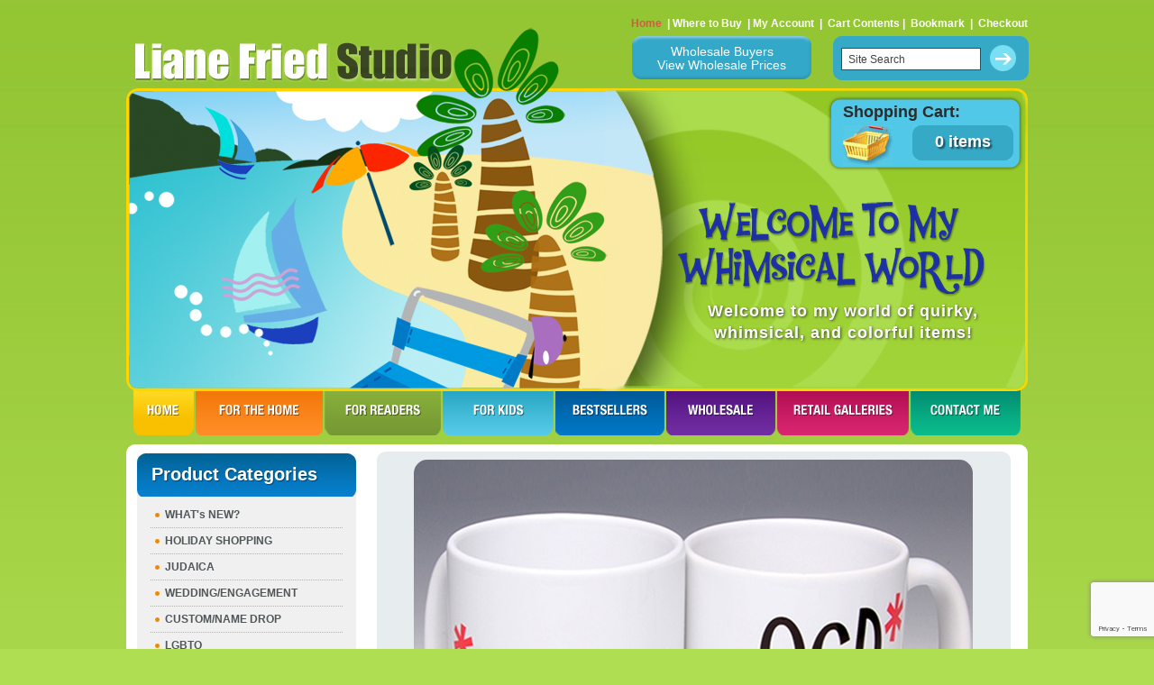

--- FILE ---
content_type: text/html; charset=UTF-8
request_url: https://www.lianefriedstudio.com/product_info.php?cPath=1&products_id=757&osCsid=ogv38d0pvl134h619d0qavan70
body_size: 6348
content:
<!doctype html public "-//W3C//DTD HTML 4.01 Transitional//EN">
<html dir="LTR" lang="en" xmlns:fb="https://www.facebook.com/2008/fbml">
<head>
<meta http-equiv="Content-Type" content="text/html; charset=iso-8859-1">
<meta http-equiv="X-UA-Compatible" content="IE=edge,chrome=1">
<title>Liane Fried Studio</title>
<meta property="og:image" content="https://www.lianefriedstudio.com/images/liane-fried-cane-logo-200.jpg" />
<meta property="og:image:height" content="200" />
<meta property="og:image:width" content="200" />

<link rel="apple-touch-icon" sizes="76x76" href="https://www.lianefriedstudio.com/images/liane-fried-cane-logo-76x76.png">
<link rel="apple-touch-icon" sizes="120x120" href="https://www.lianefriedstudio.com/images/liane-fried-cane-logo-120x120.png">
<link rel="apple-touch-icon" sizes="152x152" href="https://www.lianefriedstudio.com/images/liane-fried-cane-logo-152x152.png">
<link rel="apple-touch-icon" sizes="167x167" href="https://www.lianefriedstudio.com/images/liane-fried-cane-logo-167x167.png">
<link rel="apple-touch-icon" sizes="180x180" href="https://www.lianefriedstudio.com/images/liane-fried-cane-logo-180x180.png">
<base href="https://www.lianefriedstudio.com/">
<link rel="stylesheet" type="text/css" href="stylesheet.css?v=8">

<meta property="og:image" content="http://www.lianefriedstudio.com/images/ocd_live_dangerously2_w300_thumb.jpg" /> 

<script language="javascript"><!--
function popupWindow(url) {
  window.open(url,'popupWindow','toolbar=no,location=no,directories=no,status=no,menubar=no,scrollbars=no,resizable=yes,copyhistory=no,width=100,height=100,screenX=150,screenY=150,top=150,left=150')
}
//--></script>
<script src="https://www.google.com/recaptcha/api.js?render=6LegpVYaAAAAAFuD7b635tUJmOMoYKuw3VOvygo7"></script>
</head>
<body>
<!-- header //-->
<div id="fb-root"></div>
<script>(function(d, s, id) {
  var js, fjs = d.getElementsByTagName(s)[0];
  if (d.getElementById(id)) return;
  js = d.createElement(s); js.id = id;
  js.src = "//connect.facebook.net/en_US/all.js#xfbml=1&appId=309746499156888";
  fjs.parentNode.insertBefore(js, fjs);
}(document, 'script', 'facebook-jssdk'));</script>
<table border="0" width="1000" cellspacing="0" cellpadding="0" align="center">

<tr><td>

<div class="header_area">
  <div class="banner_image">
    <div class="shopping_cart_area">
      <h1>Shopping Cart:</h1>
      <a href="https://www.lianefriedstudio.com/shopping_cart.php?osCsid=ogv38d0pvl134h619d0qavan70" class="headerNavigation">
      <div class="cart_image"><img src="images/cart_image.jpg" alt="" /></div>
      <div class="item_bg">0 items</div>
      </a>
    </div>
    <h4>Welcome to my world of quirky, <br />
whimsical, and colorful items! 
</h4>
  </div>
  
  <script type="text/javascript">

/***********************************************
* Bookmark site script- © Dynamic Drive DHTML code library (www.dynamicdrive.com)
* This notice MUST stay intact for legal use
* Visit Dynamic Drive at http://www.dynamicdrive.com/ for full source code
***********************************************/

/* Modified to support Opera */
function bookmarksite(title,url){
if (window.sidebar) // firefox
	window.sidebar.addPanel(title, url, "");
else if(window.opera && window.print){ // opera
	var elem = document.createElement('a');
	elem.setAttribute('href',url);
	elem.setAttribute('title',title);
	elem.setAttribute('rel','sidebar');
	elem.click();
} 
else if(document.all)// ie
	window.external.AddFavorite(url, title);
// else if(window.chrome){
else{
	alert('Press ctrl+D to bookmark (Command+D for macs) after you click Ok');
	}
}
</script>
    <div class="header_top">
    <div id="login_menu">
    		<a href="login_wholeseller.php" class="wholesaler_button">Wholesale Buyers<br />View Wholesale Prices</a>
    	</div>
       <div class="logo"><a href="https://www.lianefriedstudio.com/index.php?osCsid=ogv38d0pvl134h619d0qavan70"><img src="images/logo.png" border="0" alt="Liane Fried Studio" title=" Liane Fried Studio " width="354" height="44"></a></div>
    <div class="header_top_right">
      <div class="header_top_menu"><span class="home_link"><a href="https://www.lianefriedstudio.com/index.php?osCsid=ogv38d0pvl134h619d0qavan70" class="headerNavigation">Home</a></span> &nbsp;|&nbsp;<a href="https://www.lianefriedstudio.com/index.php?cPath=24&osCsid=ogv38d0pvl134h619d0qavan70" class="headerNavigation">Where to Buy</a> &nbsp;|&nbsp;<a href="https://www.lianefriedstudio.com/account.php?osCsid=ogv38d0pvl134h619d0qavan70" class="headerNavigation">My Account</a> &nbsp;|&nbsp; <a href="https://www.lianefriedstudio.com/shopping_cart.php?osCsid=ogv38d0pvl134h619d0qavan70" class="headerNavigation">Cart Contents</a>&nbsp;|&nbsp; <a href="javascript:bookmarksite('Liane Fried Studio', 'https://www.lianefriedstudio.com:443/product_info.php?cPath=1&products_id=757&osCsid=ogv38d0pvl134h619d0qavan70')">Bookmark</a> &nbsp;|&nbsp; <a href="https://www.lianefriedstudio.com/checkout_shipping.php?osCsid=ogv38d0pvl134h619d0qavan70" class="headerNavigation">Checkout</a></div>
		<form name="quick_find" action="https://www.lianefriedstudio.com/advanced_search_result.php" method="get" onSubmit="return check_form(this);"><input type="hidden" name="osCsid" value="ogv38d0pvl134h619d0qavan70">        <input type="hidden" name="search_in_description" value="1" />
        <div class="search_area">
          <input name="keywords" type="text" value="Site Search" onclick="if(this.value=='Site Search')this.value=''" onkeydown="if(this.value=='Site Search')this.value=''" onblur="if(this.value=='')this.value='Site Search'"/>
          <input type="image" src="includes/languages/english/images/buttons/btn_search.gif" border="0" alt="HEADING_TITLE_1" title=" HEADING_TITLE_1 ">        </div>
        </form>
    </div>
    <div class="clear"></div>
  </div>
  <div class="menu">
    <ul>
      <li><a href="https://www.lianefriedstudio.com/index.php?osCsid=ogv38d0pvl134h619d0qavan70" class="home" title="HOME">HOME</a></li>
      <li><a href="https://www.lianefriedstudio.com/index.php?cPath=21&osCsid=ogv38d0pvl134h619d0qavan70" class="for_the_home" title="FOR THE HOME">FOR THE HOme</a></li>
      <li><a href="https://www.lianefriedstudio.com/index.php?cPath=22&osCsid=ogv38d0pvl134h619d0qavan70" class="for_readers" title="FOR READERS">FOR READERS </a></li>
      <li><a href="https://www.lianefriedstudio.com/index.php?cPath=23&osCsid=ogv38d0pvl134h619d0qavan70" class="for_kids" title="FOR KIDS">FOR KIDS</a></li>
      <!--  <li><a href="https://www.lianefriedstudio.com/index.php?p=b&osCsid=ogv38d0pvl134h619d0qavan70" class="bestsellers" title="BESTSELLERS">BESTSELLERS</a></li> -->
      <li><a href="https://www.lianefriedstudio.com/index.php?cPath=39&osCsid=ogv38d0pvl134h619d0qavan70" class="bestsellers" title="BESTSELLERS">BESTSELLERS</a></li>
                
      <li><a href="login_wholeseller.php" class="wholesale" title="WHOLESALE">WHOLESALE</a></li>
      
      <li><a href="https://www.lianefriedstudio.com/index.php?cPath=24&osCsid=ogv38d0pvl134h619d0qavan70" class="retail_galleries" title="RETAIL GALLERIES">RETAIL GALLERIES</a></li>
      <li><a href="https://www.lianefriedstudio.com/contact_us.php?osCsid=ogv38d0pvl134h619d0qavan70" class="contact_me" title="CONTACT ME ">CONTACT ME </a></li>
    </ul>
  </div>
</div>

</td></tr>
</table>
<!-- header_eof //-->

<!-- body //-->
<table width="1000" border="0" align="center" cellpadding="0" cellspacing="0">
    <tr>
      <td align="left" class="white_bg"><table width="100%" border="0" cellspacing="0" cellpadding="0">
        <tr>
          <td align="left" valign="top" class="white_top_round"><table width="100%" border="0" cellspacing="0" cellpadding="0">
        <tr>
          <td align="left" valign="top" class="white_top_round">
  <tr>
    <td width="250" valign="top"><table border="0" width="250" cellspacing="0" cellpadding="2">
<!-- left_navigation //-->
<!-- categories //-->
          <tr>
            <td>
<table border="0" width="243" cellspacing="0" cellpadding="0">
  <tr>
    <td width="100%" height="14" class="product_heading"><h2>Product Categories</h2></td>
  </tr>
</table>
<table border="0" width="243" cellspacing="0" cellpadding="0" class="infoBox">
  <tr>
    <td><table border="0" width="243" cellspacing="0" cellpadding="3" class="infoBoxContents">
  <tr>
    <td class="boxText"><ul><li><a href="https://www.lianefriedstudio.com/index.php?cPath=82&osCsid=ogv38d0pvl134h619d0qavan70">WHAT's NEW?</a></li><li><a href="https://www.lianefriedstudio.com/index.php?cPath=119&osCsid=ogv38d0pvl134h619d0qavan70">HOLIDAY SHOPPING</a></li><li><a href="https://www.lianefriedstudio.com/index.php?cPath=140&osCsid=ogv38d0pvl134h619d0qavan70">JUDAICA</a></li><li><a href="https://www.lianefriedstudio.com/index.php?cPath=141&osCsid=ogv38d0pvl134h619d0qavan70">WEDDING/ENGAGEMENT</a></li><li><a href="https://www.lianefriedstudio.com/index.php?cPath=143&osCsid=ogv38d0pvl134h619d0qavan70">CUSTOM/NAME DROP</a></li><li><a href="https://www.lianefriedstudio.com/index.php?cPath=138&osCsid=ogv38d0pvl134h619d0qavan70">LGBTQ</a></li><li><a href="https://www.lianefriedstudio.com/index.php?cPath=145&osCsid=ogv38d0pvl134h619d0qavan70">Mason Jar Tumblers</a></li><li><a href="https://www.lianefriedstudio.com/index.php?cPath=102&osCsid=ogv38d0pvl134h619d0qavan70">Mah Jongg</a></li><li><a href="https://www.lianefriedstudio.com/index.php?cPath=147&osCsid=ogv38d0pvl134h619d0qavan70">Pickleball</a></li><li><a href="https://www.lianefriedstudio.com/index.php?cPath=146&osCsid=ogv38d0pvl134h619d0qavan70">Canasta</a></li><li><a href="https://www.lianefriedstudio.com/index.php?cPath=1&osCsid=ogv38d0pvl134h619d0qavan70"><b>Mugs</b></a></li><li><a href="https://www.lianefriedstudio.com/index.php?cPath=101&osCsid=ogv38d0pvl134h619d0qavan70">Towels</a></li><li><a href="https://www.lianefriedstudio.com/index.php?cPath=130&osCsid=ogv38d0pvl134h619d0qavan70">Baby Onesies</a></li><li><a href="https://www.lianefriedstudio.com/index.php?cPath=142&osCsid=ogv38d0pvl134h619d0qavan70">Sippy Cups/Tumblers</a></li><li><a href="https://www.lianefriedstudio.com/index.php?cPath=116&osCsid=ogv38d0pvl134h619d0qavan70">Bibs</a></li><li><a href="https://www.lianefriedstudio.com/index.php?cPath=115&osCsid=ogv38d0pvl134h619d0qavan70">Pouches</a></li><li><a href="https://www.lianefriedstudio.com/index.php?cPath=108&osCsid=ogv38d0pvl134h619d0qavan70">Cutting Boards</a></li><li><a href="https://www.lianefriedstudio.com/index.php?cPath=144&osCsid=ogv38d0pvl134h619d0qavan70">Seder Plates</a></li><li><a href="https://www.lianefriedstudio.com/index.php?cPath=120&osCsid=ogv38d0pvl134h619d0qavan70">Pot Holders</a></li><li><a href="https://www.lianefriedstudio.com/index.php?cPath=132&osCsid=ogv38d0pvl134h619d0qavan70">Stemless Wineglass Tumblers</a></li><li><a href="https://www.lianefriedstudio.com/index.php?cPath=109&osCsid=ogv38d0pvl134h619d0qavan70">Wine Bags</a></li><li><a href="https://www.lianefriedstudio.com/index.php?cPath=104&osCsid=ogv38d0pvl134h619d0qavan70">WINE not?</a></li><li><a href="https://www.lianefriedstudio.com/index.php?cPath=113&osCsid=ogv38d0pvl134h619d0qavan70">Tote Bags</a></li><li><a href="https://www.lianefriedstudio.com/index.php?cPath=100&osCsid=ogv38d0pvl134h619d0qavan70">Pet Mugs</a></li><li><a href="https://www.lianefriedstudio.com/index.php?cPath=77&osCsid=ogv38d0pvl134h619d0qavan70">Pets~themed gifts</a></li><li><a href="https://www.lianefriedstudio.com/index.php?cPath=76&osCsid=ogv38d0pvl134h619d0qavan70">Occupations~themed gifts</a></li><li><a href="https://www.lianefriedstudio.com/index.php?cPath=97&osCsid=ogv38d0pvl134h619d0qavan70">State (and City) Gifts</a></li><li><a href="https://www.lianefriedstudio.com/index.php?cPath=124&osCsid=ogv38d0pvl134h619d0qavan70">Water Bottles</a></li><li><a href="https://www.lianefriedstudio.com/index.php?cPath=78&osCsid=ogv38d0pvl134h619d0qavan70">Purse Magnets/Magnet Sets</a></li><li><a href="https://www.lianefriedstudio.com/index.php?cPath=80&osCsid=ogv38d0pvl134h619d0qavan70">CLEARANCE ITEMS!!!</a></li></td>
  </tr>
  <tr>
    <td><img src="images/pixel_trans.gif" border="0" alt="" width="100%" height="1"></td>
  </tr>
</table>
</td>
  </tr>
</table>
<div class="grey_bottom_round"></div>
            </td>
          </tr>
          <tr>
          <td>
          <div class="view_all"><a href="https://www.lianefriedstudio.com/all_categorie.php?osCsid=ogv38d0pvl134h619d0qavan70">View all Categories</a></div>
          
          
          </td>
          </tr>
<!-- categories_eof //-->
<tr>
<td>

<div class="contact_bg">
        <h2 class="black_color">Follow Me</h2>
        <div class="follow" id="fb">
            <a href="https://www.facebook.com/LianeFriedStudio1" target="_blank" title="Facebook"><span>Facbook</span></a>
        </div>
        <div class="follow" id="insta">
            <a href="https://www.instagram.com/lianefriedstudio/" target="_blank" title="Instagram"><span>Instagram</span></a>
        </div>
	<div class="follow" id="pin">
            <a href="https://www.pinterest.com/gerimed1/" target="_blank" title="Pinterest"><span>Pinterest</span></a>
	</div>
	<h2 class="black_color" id="heading_contact">Contact Info</h2>
          <!-- <div><a href="https://www.facebook.com/LianeFriedStudio1" target="_blank"><img src="images/face_book.jpg" alt="" /></a></div> -->
          <ul id="addressinfo">
            <li><strong>Address:</strong><br />
              44 Northgate, Wanaque, NJ 07465</li>
            <li><strong>Phone:</strong><br />
              973.616.2457</li>
            <li><strong>Email:</strong><br />
              <a href="mailto:lianefriedstudio@hotmail.com">lianefriedstudio@hotmail.com</a></li>
          </ul>
        </div>
        </td>
        </tr><script type="text/javascript" language="javascript">

function check()
{	

var fname=document.getElementById('fname').value;	

if(fname=='')
{
  alert("Please Enter a First Name");
  return false;
}
var lname=document.getElementById('lname').value;	

if(lname=='')
{
  alert("Please Enter a Last Name");
  return false;
}

var email=document.getElementById('email').value;	
var atpos=email.indexOf("@");
var dotpos=email.lastIndexOf(".");

if (atpos<1 || dotpos<atpos+2 || dotpos+2>=email.length)
  {
  alert("Please Enter Valid E-mail Address");
  return false;
  }
  return true;
}
</script>



<tr>
<td>
                  <div class="customers_product_area padding_bottom8">
        <div class="customers_product_top_round"></div>
        <div class="customers_product">
        <div class="newsletter_bg">
        <h2>Our Newsletter</h2>
        <form name="newsletter_signup" action="https://www.lianefriedstudio.com/newsletter_signup.php?action=process&osCsid=ogv38d0pvl134h619d0qavan70" method="post" onsubmit="return check();">            <ul>
              <li>
                              </li>
              <li>
                <label><strong>First Name:</strong></label>
                <input type="text" name="fname" id="fname" />
              </li>
              <li>
                <label><strong>Last Name:</strong></label>
                <input type="text" name="lname" id="lname" />
              </li>
              <li>
                <label><strong>Your Email Address:</strong></label>
                <input type="text" name="email" id="email" />
              </li>
              <li class="top_padding11">
                  <input type="image" src="images/btn_subscribe.gif" name="button2" id="button2" value="Submit" />
              </li>
            </ul>
          </form>
          </div>
        </div>
        <div class="customers_product_bottom_round"></div>
        </div>
        </td>
        </tr><!-- left_navigation_eof //-->
    </table></td>
<!-- body_text //-->
    <td width="100%" valign="top"><form name="cart_quantity" action="https://www.lianefriedstudio.com/product_info.php?cPath=1&products_id=757&action=add_product&osCsid=ogv38d0pvl134h619d0qavan70" method="post"><table border="0" width="100%" cellspacing="0" cellpadding="0">
     
     
     <tr><td>
     
     <div class="body_content_right">
        <table width="100%" border="0" cellspacing="0" cellpadding="0">
          <tr>
            <td align="left" valign="top"><table width="100%" border="0" cellspacing="0" cellpadding="0">
              <!--
              <tr>
                <td align="left" valign="top" style="padding-bottom:14px;">  <a href="http://www.lianefriedstudio.com" class="headerNavigation">Top</a> &raquo; <a href="https://www.lianefriedstudio.com/index.php?osCsid=ogv38d0pvl134h619d0qavan70" class="headerNavigation">Catalog</a> &raquo; <a href="https://www.lianefriedstudio.com/index.php?cPath=1&osCsid=ogv38d0pvl134h619d0qavan70" class="headerNavigation">Mugs</a> &raquo; <a href="https://www.lianefriedstudio.com/product_info.php?cPath=1&products_id=757&osCsid=ogv38d0pvl134h619d0qavan70" class="headerNavigation"></a><h2><span class="orange_color">Products</span> Description</h2></td>
              </tr>
              -->
              <tr>
                <td align="left" valign="top"><table width="703" border="0" align="center" cellpadding="0" cellspacing="0">
                  <tr>
                    <td align="left" valign="top" class="ash_bg"><table width="100%" border="0" cellspacing="0" cellpadding="0">
                      <tr>
                        <td align="left" valign="top" class="large_ash_top_round"><table width="100%" border="0" cellspacing="0" cellpadding="0">
                          <tr>
                            <td align="center" valign="top">
							  <script language="javascript"><!--
// document.write('<a href="javascript:popupWindow(\'https://www.lianefriedstudio.com/popup_image.php?pID=757&osCsid=ogv38d0pvl134h619d0qavan70\')"><img src="images/ocd_live_dangerously2_w300_thumb.jpg" border="0" alt="OCD Mug/Live Dangerously" title=" OCD Mug/Live Dangerously " width="650" height="557" hspace="5" vspace="5"><br>Click to enlarge</a>');
//--></script>
							<div class="image_rounded_corners"><img src="images/ocd_live_dangerously2_w300.jpg" border="0" alt="OCD Mug/Live Dangerously" title=" OCD Mug/Live Dangerously " width="620" height="532" hspace="5" class="" vspace="5"></div></td>
                          </tr>
                     
                          <tr>
                            <td align="left" valign="top"><table width="680" border="0" align="center" cellpadding="0" cellspacing="0">
                              <tr>
                                <td align="left" valign="top" class="top_padding11 bottom_padding21">
                                	<div class="title-sharing">
                                	<div class="product-details"><strong class="font_size_14 orange_color">OCD Mug/Live Dangerously</strong></div>
                                        <div class="add-this-container"><!-- Name: lianefried ID: ra-507c673e7ca595e5 -->
                                            <!-- AddThis Button BEGIN -->
                                        <div class="addthis_toolbox addthis_default_style ">
                                        <a class="addthis_button_facebook_like" fb:like:layout="button_count"></a>
                                        <a class="addthis_button_tweet"></a>
                                        <a class="addthis_button_pinterest_pinit"></a>
                                        <a class="addthis_counter addthis_pill_style"></a>
                                        </div>
                                        <script type="text/javascript">var addthis_config = {"data_track_addressbar":true};</script>
                                        <script type="text/javascript" src="//s7.addthis.com/js/300/addthis_widget.js#pubid=ra-507c673e7ca595e5"></script>
                                        <!-- AddThis Button END -->
                                    </div>
                                    </div>
                                    <br />
                                </td>
                                </tr>
                                
                                <tr>
                                <td align="left" valign="top">
                                <form id="form2" name="form2" method="post" action="">
                                <table width="100%" border="0" cellspacing="0" cellpadding="0">
                                  <tr>
                                    <td align="left" valign="top" class="dark_grey_bg"><table width="100%" border="0" cellspacing="0" cellpadding="0">
                                      <tr>
                                        <td width="163" align="left" valign="top" style="padding-top:7px;"> <strong>In Stock</strong></td>
                                        <td width="58" align="left" valign="top" style="padding-top:7px; padding-right:4px;"><strong>Quantity</strong></td>
                                        <td width="90" align="left" valign="top"><input type="hidden" name="products_id" value="757"><input type="text" name="cart_quantity" value="1" class="inputBox1" ></td>
                                        <td align="right" valign="top" class="font_size_14"  style="padding-top:7px;"><strong>PRICE:</strong>$15.25<div class="get-wholesale"><a href="/login_wholeseller.php">Get Wholesale Price &raquo;</a></div>
                                        </td>
                                      </tr>
                                    </table></td>
                                    <td width="100" align="right" valign="top"><input type="image" src="includes/languages/english/images/buttons/btn_buy_now.gif" border="0" alt="Add to Cart" title=" Add to Cart "></td>
                                  </tr>
                                </table>
                                </form>
                                </td>
                              </tr>
                                                              <tr>
                                <td class="all_content"><br />
                                <span class="font_size_14 orange_color"><strong>More Information</strong></span>
								<p>
								<b>Who do you know who has a "cawfee" obsession, LOL?!</b><BR>This whimsical OCD* (Ornery, Cranky, and Dangerous!) 15 ounce ceramic mug can be personalized. Image wraps around both sides of the mug. Dishwasher and microwave safe, this mug is designed and hand-printed in my NJ studio. My original designs are hand-printed onto a glossy ceramic surface. These mugs are festive pieces of <b>FUN</b>ctional art that makes a unique gift. <BR><BR>


&nbsp;&nbsp;&nbsp;&nbsp;&nbsp;&nbsp;&nbsp;&nbsp;&nbsp;&nbsp;&nbsp;&nbsp;&nbsp;&nbsp;&nbsp;&nbsp;&nbsp;&nbsp;&nbsp;&nbsp;&nbsp; <b>*15 oz. mug</b><BR>&nbsp;&nbsp;&nbsp;&nbsp;&nbsp;&nbsp;&nbsp;&nbsp;&nbsp;&nbsp;&nbsp;&nbsp;&nbsp;&nbsp;&nbsp;&nbsp;&nbsp;&nbsp;&nbsp;&nbsp;&nbsp; <b>*Images on both sides of mug</b>
<BR>&nbsp;&nbsp;&nbsp;&nbsp;&nbsp;&nbsp;&nbsp;&nbsp;&nbsp;&nbsp;&nbsp;&nbsp;&nbsp;&nbsp;&nbsp;&nbsp;&nbsp;&nbsp;&nbsp;&nbsp;&nbsp; <b>*Dishwasher and microwave safe</b>
<BR>
&nbsp;&nbsp;&nbsp;&nbsp;&nbsp;&nbsp;&nbsp;&nbsp;&nbsp;&nbsp;&nbsp;&nbsp;&nbsp;&nbsp;&nbsp;&nbsp;&nbsp;&nbsp;&nbsp;&nbsp;&nbsp; <b>*Wipes clean with a soft cloth</b>
<BR>&nbsp;&nbsp;&nbsp;&nbsp;&nbsp;&nbsp;&nbsp;&nbsp;&nbsp;&nbsp;&nbsp;&nbsp;&nbsp;&nbsp;&nbsp;&nbsp;&nbsp;&nbsp;&nbsp;&nbsp;&nbsp; <b>*Can be personalized</b> at no extra charge
<BR>
&nbsp;&nbsp;&nbsp;&nbsp;&nbsp;&nbsp;&nbsp;&nbsp;&nbsp;&nbsp;&nbsp;&nbsp;&nbsp;&nbsp;&nbsp;&nbsp;&nbsp;&nbsp;&nbsp;&nbsp;&nbsp; <b>*Packaged with a gift tag in a protective box</b><BR>
&nbsp;&nbsp;&nbsp;&nbsp;&nbsp;&nbsp;&nbsp;&nbsp;&nbsp;&nbsp;&nbsp;&nbsp;&nbsp;&nbsp;&nbsp;&nbsp;&nbsp;&nbsp;&nbsp;&nbsp;&nbsp; <b>*Designed and hand-printed in my NJ studio</b><BR></p>
                                                                                                <div class="additional_image sort1">
                                                                <img src="images/851.jpg" border="0" alt="" width="219" height="188">                                                                </div>                        
                                                                        </td>
                              </tr>
                                                            </tr>
                              
                              <tr>
                                <td align="left" valign="top">
                                <table width="100%" border="0" cellspacing="0" cellpadding="0">
                                  <tr>
                                    <td align="left" valign="top"><table width="100%" border="0" cellspacing="0" cellpadding="0">
                                    
                                    </table></td>
                                    <td width="100" align="right" valign="top" style="padding-bottom:10px;">
                                    
                                   </td>
                                  </tr>
                                </table>
                               </td>
                              </tr>
                             
                            </table></td>
                          </tr>
                        </table></td>
                      </tr>
                    </table></td>
                  </tr>
                  <tr>
                    <td align="left" valign="top" class="large_ash_bottom_round"></td>
                  </tr>
                </table></td>
              </tr>
            </table></td>
          </tr>
                                           <tr>
                                <td class="all_content"><br />
                                <span class="font_size_14"><div style="padding:10px;color#4c4c4c;"><strong>You may also be interested in:</strong></div></span>
								<div class="product_listing">
							    							    
							  <div class="div_area_228 right_padding15 top_padding11">
							          	<div class="ash_bg">
							              <div class="ash_top_round">
							              	<div class="image_rounded_corners">
							              		<a href="https://www.lianefriedstudio.com/product_info.php?cPath=1&products_id=766&osCsid=ogv38d0pvl134h619d0qavan70"><img src="images/ocd_~_control_freak_w300_thumb.jpg" border="0" alt="OCD Towel/Control Freak" title=" OCD Towel/Control Freak " width="218" height="187"></a>
							              		</div>
								              	<div class="product_title"><a href="https://www.lianefriedstudio.com/product_info.php?cPath=1&products_id=766&osCsid=ogv38d0pvl134h619d0qavan70" class="orange_color font_size_14"><strong>OCD Towel/Control Freak</strong></a></div>	
							             		<div class="view_product padding_top_bottom_8"><a href="https://www.lianefriedstudio.com/product_info.php?cPath=1&products_id=766&osCsid=ogv38d0pvl134h619d0qavan70 ">View Product</a></div>
							              </div>
							              <div class="ash_bottom_round"></div>
							           	</div>
							          </div>  
							    							    							    
							  <div class="div_area_228 right_padding15 top_padding11">
							          	<div class="ash_bg">
							              <div class="ash_top_round">
							              	<div class="image_rounded_corners">
							              		<a href="https://www.lianefriedstudio.com/product_info.php?cPath=1&products_id=763&osCsid=ogv38d0pvl134h619d0qavan70"><img src="images/coffee_disorde_~_depresso_w300_thumb.jpg" border="0" alt="OCD Towel/Depresso" title=" OCD Towel/Depresso " width="218" height="187"></a>
							              		</div>
								              	<div class="product_title"><a href="https://www.lianefriedstudio.com/product_info.php?cPath=1&products_id=763&osCsid=ogv38d0pvl134h619d0qavan70" class="orange_color font_size_14"><strong>OCD Towel/Depresso</strong></a></div>	
							             		<div class="view_product padding_top_bottom_8"><a href="https://www.lianefriedstudio.com/product_info.php?cPath=1&products_id=763&osCsid=ogv38d0pvl134h619d0qavan70 ">View Product</a></div>
							              </div>
							              <div class="ash_bottom_round"></div>
							           	</div>
							          </div>  
							    							    							    
							  <div class="div_area_228 right_padding15 top_padding11">
							          	<div class="ash_bg">
							              <div class="ash_top_round">
							              	<div class="image_rounded_corners">
							              		<a href="https://www.lianefriedstudio.com/product_info.php?cPath=1&products_id=767&osCsid=ogv38d0pvl134h619d0qavan70"><img src="images/ornery_cranky_~_no_coffee_yet_w300_thumb.jpg" border="0" alt="OCD Towel/No Coffee Yet" title=" OCD Towel/No Coffee Yet " width="218" height="187"></a>
							              		</div>
								              	<div class="product_title"><a href="https://www.lianefriedstudio.com/product_info.php?cPath=1&products_id=767&osCsid=ogv38d0pvl134h619d0qavan70" class="orange_color font_size_14"><strong>OCD Towel/No Coffee Yet</strong></a></div>	
							             		<div class="view_product padding_top_bottom_8"><a href="https://www.lianefriedstudio.com/product_info.php?cPath=1&products_id=767&osCsid=ogv38d0pvl134h619d0qavan70 ">View Product</a></div>
							              </div>
							              <div class="ash_bottom_round"></div>
							           	</div>
							          </div>  
							    							    <div style="clear:both">&nbsp;</div>
							    							    							    
							  <div class="div_area_228 right_padding15 top_padding11">
							          	<div class="ash_bg">
							              <div class="ash_top_round">
							              	<div class="image_rounded_corners">
							              		<a href="https://www.lianefriedstudio.com/product_info.php?cPath=1&products_id=762&osCsid=ogv38d0pvl134h619d0qavan70"><img src="images/coffee_disorder_~_sleeping2_w300_thumb.jpg" border="0" alt="OCD Towel/Sleeping" title=" OCD Towel/Sleeping " width="218" height="187"></a>
							              		</div>
								              	<div class="product_title"><a href="https://www.lianefriedstudio.com/product_info.php?cPath=1&products_id=762&osCsid=ogv38d0pvl134h619d0qavan70" class="orange_color font_size_14"><strong>OCD Towel/Sleeping</strong></a></div>	
							             		<div class="view_product padding_top_bottom_8"><a href="https://www.lianefriedstudio.com/product_info.php?cPath=1&products_id=762&osCsid=ogv38d0pvl134h619d0qavan70 ">View Product</a></div>
							              </div>
							              <div class="ash_bottom_round"></div>
							           	</div>
							          </div>  
							    							    							    
							  <div class="div_area_228 right_padding15 top_padding11">
							          	<div class="ash_bg">
							              <div class="ash_top_round">
							              	<div class="image_rounded_corners">
							              		<a href="https://www.lianefriedstudio.com/product_info.php?cPath=1&products_id=754&osCsid=ogv38d0pvl134h619d0qavan70"><img src="images/ocd_sleeping_w_300_thumb.jpg" border="0" alt="OCD Mug/Sleeping" title=" OCD Mug/Sleeping " width="218" height="187"></a>
							              		</div>
								              	<div class="product_title"><a href="https://www.lianefriedstudio.com/product_info.php?cPath=1&products_id=754&osCsid=ogv38d0pvl134h619d0qavan70" class="orange_color font_size_14"><strong>OCD Mug/Sleeping</strong></a></div>	
							             		<div class="view_product padding_top_bottom_8"><a href="https://www.lianefriedstudio.com/product_info.php?cPath=1&products_id=754&osCsid=ogv38d0pvl134h619d0qavan70 ">View Product</a></div>
							              </div>
							              <div class="ash_bottom_round"></div>
							           	</div>
							          </div>  
							    							    							    
							  <div class="div_area_228 right_padding15 top_padding11">
							          	<div class="ash_bg">
							              <div class="ash_top_round">
							              	<div class="image_rounded_corners">
							              		<a href="https://www.lianefriedstudio.com/product_info.php?cPath=1&products_id=756&osCsid=ogv38d0pvl134h619d0qavan70"><img src="images/ocd_don't_talk_w300_thumb.jpg" border="0" alt="OCD Mug/Don't THINK..." title=" OCD Mug/Don't THINK... " width="218" height="187"></a>
							              		</div>
								              	<div class="product_title"><a href="https://www.lianefriedstudio.com/product_info.php?cPath=1&products_id=756&osCsid=ogv38d0pvl134h619d0qavan70" class="orange_color font_size_14"><strong>OCD Mug/Don't THINK...</strong></a></div>	
							             		<div class="view_product padding_top_bottom_8"><a href="https://www.lianefriedstudio.com/product_info.php?cPath=1&products_id=756&osCsid=ogv38d0pvl134h619d0qavan70 ">View Product</a></div>
							              </div>
							              <div class="ash_bottom_round"></div>
							           	</div>
							          </div>  
							    							    <div style="clear:both">&nbsp;</div>
							    							    							    
							  <div class="div_area_228 right_padding15 top_padding11">
							          	<div class="ash_bg">
							              <div class="ash_top_round">
							              	<div class="image_rounded_corners">
							              		<a href="https://www.lianefriedstudio.com/product_info.php?cPath=1&products_id=759&osCsid=ogv38d0pvl134h619d0qavan70"><img src="images/ocd_control_freak_w300_thumb.jpg" border="0" alt="OCD Mug/Control Freak" title=" OCD Mug/Control Freak " width="218" height="187"></a>
							              		</div>
								              	<div class="product_title"><a href="https://www.lianefriedstudio.com/product_info.php?cPath=1&products_id=759&osCsid=ogv38d0pvl134h619d0qavan70" class="orange_color font_size_14"><strong>OCD Mug/Control Freak</strong></a></div>	
							             		<div class="view_product padding_top_bottom_8"><a href="https://www.lianefriedstudio.com/product_info.php?cPath=1&products_id=759&osCsid=ogv38d0pvl134h619d0qavan70 ">View Product</a></div>
							              </div>
							              <div class="ash_bottom_round"></div>
							           	</div>
							          </div>  
							    							    							    
							  <div class="div_area_228 right_padding15 top_padding11">
							          	<div class="ash_bg">
							              <div class="ash_top_round">
							              	<div class="image_rounded_corners">
							              		<a href="https://www.lianefriedstudio.com/product_info.php?cPath=1&products_id=761&osCsid=ogv38d0pvl134h619d0qavan70"><img src="images/ocd_cdo_w300_thumb.jpg" border="0" alt="OCD Mug/CDO" title=" OCD Mug/CDO " width="218" height="187"></a>
							              		</div>
								              	<div class="product_title"><a href="https://www.lianefriedstudio.com/product_info.php?cPath=1&products_id=761&osCsid=ogv38d0pvl134h619d0qavan70" class="orange_color font_size_14"><strong>OCD Mug/CDO</strong></a></div>	
							             		<div class="view_product padding_top_bottom_8"><a href="https://www.lianefriedstudio.com/product_info.php?cPath=1&products_id=761&osCsid=ogv38d0pvl134h619d0qavan70 ">View Product</a></div>
							              </div>
							              <div class="ash_bottom_round"></div>
							           	</div>
							          </div>  
							    							    							    
							  <div class="div_area_228 right_padding15 top_padding11">
							          	<div class="ash_bg">
							              <div class="ash_top_round">
							              	<div class="image_rounded_corners">
							              		<a href="https://www.lianefriedstudio.com/product_info.php?cPath=1&products_id=753&osCsid=ogv38d0pvl134h619d0qavan70"><img src="images/ocd_depresso_w_300_thumb.jpg" border="0" alt="OCD Mug/Depresso" title=" OCD Mug/Depresso " width="218" height="187"></a>
							              		</div>
								              	<div class="product_title"><a href="https://www.lianefriedstudio.com/product_info.php?cPath=1&products_id=753&osCsid=ogv38d0pvl134h619d0qavan70" class="orange_color font_size_14"><strong>OCD Mug/Depresso</strong></a></div>	
							             		<div class="view_product padding_top_bottom_8"><a href="https://www.lianefriedstudio.com/product_info.php?cPath=1&products_id=753&osCsid=ogv38d0pvl134h619d0qavan70 ">View Product</a></div>
							              </div>
							              <div class="ash_bottom_round"></div>
							           	</div>
							          </div>  
							    							    <div style="clear:both">&nbsp;</div>
							    							    							    
							  <div class="div_area_228 right_padding15 top_padding11">
							          	<div class="ash_bg">
							              <div class="ash_top_round">
							              	<div class="image_rounded_corners">
							              		<a href="https://www.lianefriedstudio.com/product_info.php?cPath=1&products_id=755&osCsid=ogv38d0pvl134h619d0qavan70"><img src="images/ocd_absorbent_w_300_thumb.jpg" border="0" alt="OCD Mug/Absorbent" title=" OCD Mug/Absorbent " width="218" height="187"></a>
							              		</div>
								              	<div class="product_title"><a href="https://www.lianefriedstudio.com/product_info.php?cPath=1&products_id=755&osCsid=ogv38d0pvl134h619d0qavan70" class="orange_color font_size_14"><strong>OCD Mug/Absorbent</strong></a></div>	
							             		<div class="view_product padding_top_bottom_8"><a href="https://www.lianefriedstudio.com/product_info.php?cPath=1&products_id=755&osCsid=ogv38d0pvl134h619d0qavan70 ">View Product</a></div>
							              </div>
							              <div class="ash_bottom_round"></div>
							           	</div>
							          </div>  
							    							    							    
							  <div class="div_area_228 right_padding15 top_padding11">
							          	<div class="ash_bg">
							              <div class="ash_top_round">
							              	<div class="image_rounded_corners">
							              		<a href="https://www.lianefriedstudio.com/product_info.php?cPath=1&products_id=758&osCsid=ogv38d0pvl134h619d0qavan70"><img src="images/ocd_3c_no_coffee_yet_w300_thumb.jpg" border="0" alt="OCD Mug/No Coffee Yet" title=" OCD Mug/No Coffee Yet " width="218" height="187"></a>
							              		</div>
								              	<div class="product_title"><a href="https://www.lianefriedstudio.com/product_info.php?cPath=1&products_id=758&osCsid=ogv38d0pvl134h619d0qavan70" class="orange_color font_size_14"><strong>OCD Mug/No Coffee Yet</strong></a></div>	
							             		<div class="view_product padding_top_bottom_8"><a href="https://www.lianefriedstudio.com/product_info.php?cPath=1&products_id=758&osCsid=ogv38d0pvl134h619d0qavan70 ">View Product</a></div>
							              </div>
							              <div class="ash_bottom_round"></div>
							           	</div>
							          </div>  
							    							    							    
							  <div class="div_area_228 right_padding15 top_padding11">
							          	<div class="ash_bg">
							              <div class="ash_top_round">
							              	<div class="image_rounded_corners">
							              		<a href="https://www.lianefriedstudio.com/product_info.php?cPath=1&products_id=760&osCsid=ogv38d0pvl134h619d0qavan70"><img src="images/ocd_off_center_w300_thumb.jpg" border="0" alt="OCD Mug/Off Center" title=" OCD Mug/Off Center " width="218" height="187"></a>
							              		</div>
								              	<div class="product_title"><a href="https://www.lianefriedstudio.com/product_info.php?cPath=1&products_id=760&osCsid=ogv38d0pvl134h619d0qavan70" class="orange_color font_size_14"><strong>OCD Mug/Off Center</strong></a></div>	
							             		<div class="view_product padding_top_bottom_8"><a href="https://www.lianefriedstudio.com/product_info.php?cPath=1&products_id=760&osCsid=ogv38d0pvl134h619d0qavan70 ">View Product</a></div>
							              </div>
							              <div class="ash_bottom_round"></div>
							           	</div>
							          </div>  
							    							    <div style="clear:both">&nbsp;</div>
							    							    							    </div>
								</td>
                              </tr>
                                        <!--<tr>
            <td align="right" valign="top" class="right_padding15"><table width="54" border="0" cellspacing="0" cellpadding="0">
              <tr>
                <td width="16" align="left" valign="top" style="padding-top:8px;"><img src="images/left_arrow.gif" width="16" height="16" alt="" /></td>
                <td align="left" valign="middle" class="back"><a href="#">Back</a></td>
                </tr>
              </table></td>
          </tr>-->
        </table>
      </div>
     </td></tr>
      <tr>
        <td align="right" valign="top" class="right_padding15"><table width="54" border="0" cellspacing="0" cellpadding="0">
              <tr>
                <td width="16" align="left" valign="top" style="padding-top:8px;"><img src="images/left_arrow.gif" width="16" height="16" alt="" /></td>
                <td align="left" valign="middle" class="back"><a href="javascript:history.back(1);">Back</a></td>
                </tr>
              </table></td>
      <tr>
        <td class="main">
                 
        </td>
      </tr>
       <tr>
        <td><img src="images/pixel_trans.gif" border="0" alt="" width="100%" height="10"></td>
      </tr>
      <tr>
        <td align="center" class="smallText"></td>
      </tr>
      <tr>
        <td></td>
      </tr>
      <tr>
        <td><table border="0" width="100%" cellspacing="1" cellpadding="2" class="infoBox">
          
        </table></td>
      </tr>
      <tr>
        <td><img src="images/pixel_trans.gif" border="0" alt="" width="100%" height="10"></td>
      </tr>
      <tr>
        <td>
        </td>
      </tr>
    </table></form></td>
<!-- body_text_eof //-->
      </tr>
</table>
</td>
        </tr>
      </table></td>
    </tr>
    <tr>
      <td class="white_bottom_round">&nbsp;</td>
    </tr>
  </table>
<!-- body_eof //-->

<!-- footer //-->

<table border="0" width="100%" cellspacing="0" cellpadding="0">
  <tr>
      <td>
   <div class="footer_bg">Copyright &copy; 2026 <span class="blue_color"><strong>Liane Fried Studio</strong></span>. All Rights Reserved | <span class="blue_color"><strong><a href="https://www.lianefriedstudio.com/sitemap.php?osCsid=ogv38d0pvl134h619d0qavan70" class="headerNavigation">Site Map</a></strong></span></div>
   </td>
  </tr>
</table>
<!--  ANALYTICS -->
<script type="text/javascript">

  var _gaq = _gaq || [];
  _gaq.push(['_setAccount', 'UA-25111281-1']);
  _gaq.push(['_trackPageview']);

  (function() {
    var ga = document.createElement('script'); ga.type = 'text/javascript'; ga.async = true;
    ga.src = ('https:' == document.location.protocol ? 'https://ssl' : 'http://www') + '.google-analytics.com/ga.js';
    var s = document.getElementsByTagName('script')[0]; s.parentNode.insertBefore(ga, s);
  })();

</script>

<!--  STATCOUNTER -->
<!-- Start of StatCounter Code for Default Guide -->
<script type="text/javascript">
var sc_project=7869624; 
var sc_invisible=1; 
var sc_security="e2dafe2d"; 
</script>
<script type="text/javascript"
src="https://www.statcounter.com/counter/counter.js"></script>
<noscript><div class="statcounter"><a title="counter for vBulletin"
href="http://statcounter.com/vbulletin/" target="_blank"><img
class="statcounter" src="http://c.statcounter.com/7869624/0/e2dafe2d/1/"
alt="counter for vBulletin"></a></div></noscript>
<!-- End of StatCounter Code for Default Guide -->
<script type="text/javascript" src="//assets.pinterest.com/js/pinit.js"></script><!-- footer_eof //-->

</body>
</html>


--- FILE ---
content_type: text/html; charset=utf-8
request_url: https://www.google.com/recaptcha/api2/anchor?ar=1&k=6LegpVYaAAAAAFuD7b635tUJmOMoYKuw3VOvygo7&co=aHR0cHM6Ly93d3cubGlhbmVmcmllZHN0dWRpby5jb206NDQz&hl=en&v=PoyoqOPhxBO7pBk68S4YbpHZ&size=invisible&anchor-ms=20000&execute-ms=30000&cb=ef5nsqvob0o3
body_size: 48638
content:
<!DOCTYPE HTML><html dir="ltr" lang="en"><head><meta http-equiv="Content-Type" content="text/html; charset=UTF-8">
<meta http-equiv="X-UA-Compatible" content="IE=edge">
<title>reCAPTCHA</title>
<style type="text/css">
/* cyrillic-ext */
@font-face {
  font-family: 'Roboto';
  font-style: normal;
  font-weight: 400;
  font-stretch: 100%;
  src: url(//fonts.gstatic.com/s/roboto/v48/KFO7CnqEu92Fr1ME7kSn66aGLdTylUAMa3GUBHMdazTgWw.woff2) format('woff2');
  unicode-range: U+0460-052F, U+1C80-1C8A, U+20B4, U+2DE0-2DFF, U+A640-A69F, U+FE2E-FE2F;
}
/* cyrillic */
@font-face {
  font-family: 'Roboto';
  font-style: normal;
  font-weight: 400;
  font-stretch: 100%;
  src: url(//fonts.gstatic.com/s/roboto/v48/KFO7CnqEu92Fr1ME7kSn66aGLdTylUAMa3iUBHMdazTgWw.woff2) format('woff2');
  unicode-range: U+0301, U+0400-045F, U+0490-0491, U+04B0-04B1, U+2116;
}
/* greek-ext */
@font-face {
  font-family: 'Roboto';
  font-style: normal;
  font-weight: 400;
  font-stretch: 100%;
  src: url(//fonts.gstatic.com/s/roboto/v48/KFO7CnqEu92Fr1ME7kSn66aGLdTylUAMa3CUBHMdazTgWw.woff2) format('woff2');
  unicode-range: U+1F00-1FFF;
}
/* greek */
@font-face {
  font-family: 'Roboto';
  font-style: normal;
  font-weight: 400;
  font-stretch: 100%;
  src: url(//fonts.gstatic.com/s/roboto/v48/KFO7CnqEu92Fr1ME7kSn66aGLdTylUAMa3-UBHMdazTgWw.woff2) format('woff2');
  unicode-range: U+0370-0377, U+037A-037F, U+0384-038A, U+038C, U+038E-03A1, U+03A3-03FF;
}
/* math */
@font-face {
  font-family: 'Roboto';
  font-style: normal;
  font-weight: 400;
  font-stretch: 100%;
  src: url(//fonts.gstatic.com/s/roboto/v48/KFO7CnqEu92Fr1ME7kSn66aGLdTylUAMawCUBHMdazTgWw.woff2) format('woff2');
  unicode-range: U+0302-0303, U+0305, U+0307-0308, U+0310, U+0312, U+0315, U+031A, U+0326-0327, U+032C, U+032F-0330, U+0332-0333, U+0338, U+033A, U+0346, U+034D, U+0391-03A1, U+03A3-03A9, U+03B1-03C9, U+03D1, U+03D5-03D6, U+03F0-03F1, U+03F4-03F5, U+2016-2017, U+2034-2038, U+203C, U+2040, U+2043, U+2047, U+2050, U+2057, U+205F, U+2070-2071, U+2074-208E, U+2090-209C, U+20D0-20DC, U+20E1, U+20E5-20EF, U+2100-2112, U+2114-2115, U+2117-2121, U+2123-214F, U+2190, U+2192, U+2194-21AE, U+21B0-21E5, U+21F1-21F2, U+21F4-2211, U+2213-2214, U+2216-22FF, U+2308-230B, U+2310, U+2319, U+231C-2321, U+2336-237A, U+237C, U+2395, U+239B-23B7, U+23D0, U+23DC-23E1, U+2474-2475, U+25AF, U+25B3, U+25B7, U+25BD, U+25C1, U+25CA, U+25CC, U+25FB, U+266D-266F, U+27C0-27FF, U+2900-2AFF, U+2B0E-2B11, U+2B30-2B4C, U+2BFE, U+3030, U+FF5B, U+FF5D, U+1D400-1D7FF, U+1EE00-1EEFF;
}
/* symbols */
@font-face {
  font-family: 'Roboto';
  font-style: normal;
  font-weight: 400;
  font-stretch: 100%;
  src: url(//fonts.gstatic.com/s/roboto/v48/KFO7CnqEu92Fr1ME7kSn66aGLdTylUAMaxKUBHMdazTgWw.woff2) format('woff2');
  unicode-range: U+0001-000C, U+000E-001F, U+007F-009F, U+20DD-20E0, U+20E2-20E4, U+2150-218F, U+2190, U+2192, U+2194-2199, U+21AF, U+21E6-21F0, U+21F3, U+2218-2219, U+2299, U+22C4-22C6, U+2300-243F, U+2440-244A, U+2460-24FF, U+25A0-27BF, U+2800-28FF, U+2921-2922, U+2981, U+29BF, U+29EB, U+2B00-2BFF, U+4DC0-4DFF, U+FFF9-FFFB, U+10140-1018E, U+10190-1019C, U+101A0, U+101D0-101FD, U+102E0-102FB, U+10E60-10E7E, U+1D2C0-1D2D3, U+1D2E0-1D37F, U+1F000-1F0FF, U+1F100-1F1AD, U+1F1E6-1F1FF, U+1F30D-1F30F, U+1F315, U+1F31C, U+1F31E, U+1F320-1F32C, U+1F336, U+1F378, U+1F37D, U+1F382, U+1F393-1F39F, U+1F3A7-1F3A8, U+1F3AC-1F3AF, U+1F3C2, U+1F3C4-1F3C6, U+1F3CA-1F3CE, U+1F3D4-1F3E0, U+1F3ED, U+1F3F1-1F3F3, U+1F3F5-1F3F7, U+1F408, U+1F415, U+1F41F, U+1F426, U+1F43F, U+1F441-1F442, U+1F444, U+1F446-1F449, U+1F44C-1F44E, U+1F453, U+1F46A, U+1F47D, U+1F4A3, U+1F4B0, U+1F4B3, U+1F4B9, U+1F4BB, U+1F4BF, U+1F4C8-1F4CB, U+1F4D6, U+1F4DA, U+1F4DF, U+1F4E3-1F4E6, U+1F4EA-1F4ED, U+1F4F7, U+1F4F9-1F4FB, U+1F4FD-1F4FE, U+1F503, U+1F507-1F50B, U+1F50D, U+1F512-1F513, U+1F53E-1F54A, U+1F54F-1F5FA, U+1F610, U+1F650-1F67F, U+1F687, U+1F68D, U+1F691, U+1F694, U+1F698, U+1F6AD, U+1F6B2, U+1F6B9-1F6BA, U+1F6BC, U+1F6C6-1F6CF, U+1F6D3-1F6D7, U+1F6E0-1F6EA, U+1F6F0-1F6F3, U+1F6F7-1F6FC, U+1F700-1F7FF, U+1F800-1F80B, U+1F810-1F847, U+1F850-1F859, U+1F860-1F887, U+1F890-1F8AD, U+1F8B0-1F8BB, U+1F8C0-1F8C1, U+1F900-1F90B, U+1F93B, U+1F946, U+1F984, U+1F996, U+1F9E9, U+1FA00-1FA6F, U+1FA70-1FA7C, U+1FA80-1FA89, U+1FA8F-1FAC6, U+1FACE-1FADC, U+1FADF-1FAE9, U+1FAF0-1FAF8, U+1FB00-1FBFF;
}
/* vietnamese */
@font-face {
  font-family: 'Roboto';
  font-style: normal;
  font-weight: 400;
  font-stretch: 100%;
  src: url(//fonts.gstatic.com/s/roboto/v48/KFO7CnqEu92Fr1ME7kSn66aGLdTylUAMa3OUBHMdazTgWw.woff2) format('woff2');
  unicode-range: U+0102-0103, U+0110-0111, U+0128-0129, U+0168-0169, U+01A0-01A1, U+01AF-01B0, U+0300-0301, U+0303-0304, U+0308-0309, U+0323, U+0329, U+1EA0-1EF9, U+20AB;
}
/* latin-ext */
@font-face {
  font-family: 'Roboto';
  font-style: normal;
  font-weight: 400;
  font-stretch: 100%;
  src: url(//fonts.gstatic.com/s/roboto/v48/KFO7CnqEu92Fr1ME7kSn66aGLdTylUAMa3KUBHMdazTgWw.woff2) format('woff2');
  unicode-range: U+0100-02BA, U+02BD-02C5, U+02C7-02CC, U+02CE-02D7, U+02DD-02FF, U+0304, U+0308, U+0329, U+1D00-1DBF, U+1E00-1E9F, U+1EF2-1EFF, U+2020, U+20A0-20AB, U+20AD-20C0, U+2113, U+2C60-2C7F, U+A720-A7FF;
}
/* latin */
@font-face {
  font-family: 'Roboto';
  font-style: normal;
  font-weight: 400;
  font-stretch: 100%;
  src: url(//fonts.gstatic.com/s/roboto/v48/KFO7CnqEu92Fr1ME7kSn66aGLdTylUAMa3yUBHMdazQ.woff2) format('woff2');
  unicode-range: U+0000-00FF, U+0131, U+0152-0153, U+02BB-02BC, U+02C6, U+02DA, U+02DC, U+0304, U+0308, U+0329, U+2000-206F, U+20AC, U+2122, U+2191, U+2193, U+2212, U+2215, U+FEFF, U+FFFD;
}
/* cyrillic-ext */
@font-face {
  font-family: 'Roboto';
  font-style: normal;
  font-weight: 500;
  font-stretch: 100%;
  src: url(//fonts.gstatic.com/s/roboto/v48/KFO7CnqEu92Fr1ME7kSn66aGLdTylUAMa3GUBHMdazTgWw.woff2) format('woff2');
  unicode-range: U+0460-052F, U+1C80-1C8A, U+20B4, U+2DE0-2DFF, U+A640-A69F, U+FE2E-FE2F;
}
/* cyrillic */
@font-face {
  font-family: 'Roboto';
  font-style: normal;
  font-weight: 500;
  font-stretch: 100%;
  src: url(//fonts.gstatic.com/s/roboto/v48/KFO7CnqEu92Fr1ME7kSn66aGLdTylUAMa3iUBHMdazTgWw.woff2) format('woff2');
  unicode-range: U+0301, U+0400-045F, U+0490-0491, U+04B0-04B1, U+2116;
}
/* greek-ext */
@font-face {
  font-family: 'Roboto';
  font-style: normal;
  font-weight: 500;
  font-stretch: 100%;
  src: url(//fonts.gstatic.com/s/roboto/v48/KFO7CnqEu92Fr1ME7kSn66aGLdTylUAMa3CUBHMdazTgWw.woff2) format('woff2');
  unicode-range: U+1F00-1FFF;
}
/* greek */
@font-face {
  font-family: 'Roboto';
  font-style: normal;
  font-weight: 500;
  font-stretch: 100%;
  src: url(//fonts.gstatic.com/s/roboto/v48/KFO7CnqEu92Fr1ME7kSn66aGLdTylUAMa3-UBHMdazTgWw.woff2) format('woff2');
  unicode-range: U+0370-0377, U+037A-037F, U+0384-038A, U+038C, U+038E-03A1, U+03A3-03FF;
}
/* math */
@font-face {
  font-family: 'Roboto';
  font-style: normal;
  font-weight: 500;
  font-stretch: 100%;
  src: url(//fonts.gstatic.com/s/roboto/v48/KFO7CnqEu92Fr1ME7kSn66aGLdTylUAMawCUBHMdazTgWw.woff2) format('woff2');
  unicode-range: U+0302-0303, U+0305, U+0307-0308, U+0310, U+0312, U+0315, U+031A, U+0326-0327, U+032C, U+032F-0330, U+0332-0333, U+0338, U+033A, U+0346, U+034D, U+0391-03A1, U+03A3-03A9, U+03B1-03C9, U+03D1, U+03D5-03D6, U+03F0-03F1, U+03F4-03F5, U+2016-2017, U+2034-2038, U+203C, U+2040, U+2043, U+2047, U+2050, U+2057, U+205F, U+2070-2071, U+2074-208E, U+2090-209C, U+20D0-20DC, U+20E1, U+20E5-20EF, U+2100-2112, U+2114-2115, U+2117-2121, U+2123-214F, U+2190, U+2192, U+2194-21AE, U+21B0-21E5, U+21F1-21F2, U+21F4-2211, U+2213-2214, U+2216-22FF, U+2308-230B, U+2310, U+2319, U+231C-2321, U+2336-237A, U+237C, U+2395, U+239B-23B7, U+23D0, U+23DC-23E1, U+2474-2475, U+25AF, U+25B3, U+25B7, U+25BD, U+25C1, U+25CA, U+25CC, U+25FB, U+266D-266F, U+27C0-27FF, U+2900-2AFF, U+2B0E-2B11, U+2B30-2B4C, U+2BFE, U+3030, U+FF5B, U+FF5D, U+1D400-1D7FF, U+1EE00-1EEFF;
}
/* symbols */
@font-face {
  font-family: 'Roboto';
  font-style: normal;
  font-weight: 500;
  font-stretch: 100%;
  src: url(//fonts.gstatic.com/s/roboto/v48/KFO7CnqEu92Fr1ME7kSn66aGLdTylUAMaxKUBHMdazTgWw.woff2) format('woff2');
  unicode-range: U+0001-000C, U+000E-001F, U+007F-009F, U+20DD-20E0, U+20E2-20E4, U+2150-218F, U+2190, U+2192, U+2194-2199, U+21AF, U+21E6-21F0, U+21F3, U+2218-2219, U+2299, U+22C4-22C6, U+2300-243F, U+2440-244A, U+2460-24FF, U+25A0-27BF, U+2800-28FF, U+2921-2922, U+2981, U+29BF, U+29EB, U+2B00-2BFF, U+4DC0-4DFF, U+FFF9-FFFB, U+10140-1018E, U+10190-1019C, U+101A0, U+101D0-101FD, U+102E0-102FB, U+10E60-10E7E, U+1D2C0-1D2D3, U+1D2E0-1D37F, U+1F000-1F0FF, U+1F100-1F1AD, U+1F1E6-1F1FF, U+1F30D-1F30F, U+1F315, U+1F31C, U+1F31E, U+1F320-1F32C, U+1F336, U+1F378, U+1F37D, U+1F382, U+1F393-1F39F, U+1F3A7-1F3A8, U+1F3AC-1F3AF, U+1F3C2, U+1F3C4-1F3C6, U+1F3CA-1F3CE, U+1F3D4-1F3E0, U+1F3ED, U+1F3F1-1F3F3, U+1F3F5-1F3F7, U+1F408, U+1F415, U+1F41F, U+1F426, U+1F43F, U+1F441-1F442, U+1F444, U+1F446-1F449, U+1F44C-1F44E, U+1F453, U+1F46A, U+1F47D, U+1F4A3, U+1F4B0, U+1F4B3, U+1F4B9, U+1F4BB, U+1F4BF, U+1F4C8-1F4CB, U+1F4D6, U+1F4DA, U+1F4DF, U+1F4E3-1F4E6, U+1F4EA-1F4ED, U+1F4F7, U+1F4F9-1F4FB, U+1F4FD-1F4FE, U+1F503, U+1F507-1F50B, U+1F50D, U+1F512-1F513, U+1F53E-1F54A, U+1F54F-1F5FA, U+1F610, U+1F650-1F67F, U+1F687, U+1F68D, U+1F691, U+1F694, U+1F698, U+1F6AD, U+1F6B2, U+1F6B9-1F6BA, U+1F6BC, U+1F6C6-1F6CF, U+1F6D3-1F6D7, U+1F6E0-1F6EA, U+1F6F0-1F6F3, U+1F6F7-1F6FC, U+1F700-1F7FF, U+1F800-1F80B, U+1F810-1F847, U+1F850-1F859, U+1F860-1F887, U+1F890-1F8AD, U+1F8B0-1F8BB, U+1F8C0-1F8C1, U+1F900-1F90B, U+1F93B, U+1F946, U+1F984, U+1F996, U+1F9E9, U+1FA00-1FA6F, U+1FA70-1FA7C, U+1FA80-1FA89, U+1FA8F-1FAC6, U+1FACE-1FADC, U+1FADF-1FAE9, U+1FAF0-1FAF8, U+1FB00-1FBFF;
}
/* vietnamese */
@font-face {
  font-family: 'Roboto';
  font-style: normal;
  font-weight: 500;
  font-stretch: 100%;
  src: url(//fonts.gstatic.com/s/roboto/v48/KFO7CnqEu92Fr1ME7kSn66aGLdTylUAMa3OUBHMdazTgWw.woff2) format('woff2');
  unicode-range: U+0102-0103, U+0110-0111, U+0128-0129, U+0168-0169, U+01A0-01A1, U+01AF-01B0, U+0300-0301, U+0303-0304, U+0308-0309, U+0323, U+0329, U+1EA0-1EF9, U+20AB;
}
/* latin-ext */
@font-face {
  font-family: 'Roboto';
  font-style: normal;
  font-weight: 500;
  font-stretch: 100%;
  src: url(//fonts.gstatic.com/s/roboto/v48/KFO7CnqEu92Fr1ME7kSn66aGLdTylUAMa3KUBHMdazTgWw.woff2) format('woff2');
  unicode-range: U+0100-02BA, U+02BD-02C5, U+02C7-02CC, U+02CE-02D7, U+02DD-02FF, U+0304, U+0308, U+0329, U+1D00-1DBF, U+1E00-1E9F, U+1EF2-1EFF, U+2020, U+20A0-20AB, U+20AD-20C0, U+2113, U+2C60-2C7F, U+A720-A7FF;
}
/* latin */
@font-face {
  font-family: 'Roboto';
  font-style: normal;
  font-weight: 500;
  font-stretch: 100%;
  src: url(//fonts.gstatic.com/s/roboto/v48/KFO7CnqEu92Fr1ME7kSn66aGLdTylUAMa3yUBHMdazQ.woff2) format('woff2');
  unicode-range: U+0000-00FF, U+0131, U+0152-0153, U+02BB-02BC, U+02C6, U+02DA, U+02DC, U+0304, U+0308, U+0329, U+2000-206F, U+20AC, U+2122, U+2191, U+2193, U+2212, U+2215, U+FEFF, U+FFFD;
}
/* cyrillic-ext */
@font-face {
  font-family: 'Roboto';
  font-style: normal;
  font-weight: 900;
  font-stretch: 100%;
  src: url(//fonts.gstatic.com/s/roboto/v48/KFO7CnqEu92Fr1ME7kSn66aGLdTylUAMa3GUBHMdazTgWw.woff2) format('woff2');
  unicode-range: U+0460-052F, U+1C80-1C8A, U+20B4, U+2DE0-2DFF, U+A640-A69F, U+FE2E-FE2F;
}
/* cyrillic */
@font-face {
  font-family: 'Roboto';
  font-style: normal;
  font-weight: 900;
  font-stretch: 100%;
  src: url(//fonts.gstatic.com/s/roboto/v48/KFO7CnqEu92Fr1ME7kSn66aGLdTylUAMa3iUBHMdazTgWw.woff2) format('woff2');
  unicode-range: U+0301, U+0400-045F, U+0490-0491, U+04B0-04B1, U+2116;
}
/* greek-ext */
@font-face {
  font-family: 'Roboto';
  font-style: normal;
  font-weight: 900;
  font-stretch: 100%;
  src: url(//fonts.gstatic.com/s/roboto/v48/KFO7CnqEu92Fr1ME7kSn66aGLdTylUAMa3CUBHMdazTgWw.woff2) format('woff2');
  unicode-range: U+1F00-1FFF;
}
/* greek */
@font-face {
  font-family: 'Roboto';
  font-style: normal;
  font-weight: 900;
  font-stretch: 100%;
  src: url(//fonts.gstatic.com/s/roboto/v48/KFO7CnqEu92Fr1ME7kSn66aGLdTylUAMa3-UBHMdazTgWw.woff2) format('woff2');
  unicode-range: U+0370-0377, U+037A-037F, U+0384-038A, U+038C, U+038E-03A1, U+03A3-03FF;
}
/* math */
@font-face {
  font-family: 'Roboto';
  font-style: normal;
  font-weight: 900;
  font-stretch: 100%;
  src: url(//fonts.gstatic.com/s/roboto/v48/KFO7CnqEu92Fr1ME7kSn66aGLdTylUAMawCUBHMdazTgWw.woff2) format('woff2');
  unicode-range: U+0302-0303, U+0305, U+0307-0308, U+0310, U+0312, U+0315, U+031A, U+0326-0327, U+032C, U+032F-0330, U+0332-0333, U+0338, U+033A, U+0346, U+034D, U+0391-03A1, U+03A3-03A9, U+03B1-03C9, U+03D1, U+03D5-03D6, U+03F0-03F1, U+03F4-03F5, U+2016-2017, U+2034-2038, U+203C, U+2040, U+2043, U+2047, U+2050, U+2057, U+205F, U+2070-2071, U+2074-208E, U+2090-209C, U+20D0-20DC, U+20E1, U+20E5-20EF, U+2100-2112, U+2114-2115, U+2117-2121, U+2123-214F, U+2190, U+2192, U+2194-21AE, U+21B0-21E5, U+21F1-21F2, U+21F4-2211, U+2213-2214, U+2216-22FF, U+2308-230B, U+2310, U+2319, U+231C-2321, U+2336-237A, U+237C, U+2395, U+239B-23B7, U+23D0, U+23DC-23E1, U+2474-2475, U+25AF, U+25B3, U+25B7, U+25BD, U+25C1, U+25CA, U+25CC, U+25FB, U+266D-266F, U+27C0-27FF, U+2900-2AFF, U+2B0E-2B11, U+2B30-2B4C, U+2BFE, U+3030, U+FF5B, U+FF5D, U+1D400-1D7FF, U+1EE00-1EEFF;
}
/* symbols */
@font-face {
  font-family: 'Roboto';
  font-style: normal;
  font-weight: 900;
  font-stretch: 100%;
  src: url(//fonts.gstatic.com/s/roboto/v48/KFO7CnqEu92Fr1ME7kSn66aGLdTylUAMaxKUBHMdazTgWw.woff2) format('woff2');
  unicode-range: U+0001-000C, U+000E-001F, U+007F-009F, U+20DD-20E0, U+20E2-20E4, U+2150-218F, U+2190, U+2192, U+2194-2199, U+21AF, U+21E6-21F0, U+21F3, U+2218-2219, U+2299, U+22C4-22C6, U+2300-243F, U+2440-244A, U+2460-24FF, U+25A0-27BF, U+2800-28FF, U+2921-2922, U+2981, U+29BF, U+29EB, U+2B00-2BFF, U+4DC0-4DFF, U+FFF9-FFFB, U+10140-1018E, U+10190-1019C, U+101A0, U+101D0-101FD, U+102E0-102FB, U+10E60-10E7E, U+1D2C0-1D2D3, U+1D2E0-1D37F, U+1F000-1F0FF, U+1F100-1F1AD, U+1F1E6-1F1FF, U+1F30D-1F30F, U+1F315, U+1F31C, U+1F31E, U+1F320-1F32C, U+1F336, U+1F378, U+1F37D, U+1F382, U+1F393-1F39F, U+1F3A7-1F3A8, U+1F3AC-1F3AF, U+1F3C2, U+1F3C4-1F3C6, U+1F3CA-1F3CE, U+1F3D4-1F3E0, U+1F3ED, U+1F3F1-1F3F3, U+1F3F5-1F3F7, U+1F408, U+1F415, U+1F41F, U+1F426, U+1F43F, U+1F441-1F442, U+1F444, U+1F446-1F449, U+1F44C-1F44E, U+1F453, U+1F46A, U+1F47D, U+1F4A3, U+1F4B0, U+1F4B3, U+1F4B9, U+1F4BB, U+1F4BF, U+1F4C8-1F4CB, U+1F4D6, U+1F4DA, U+1F4DF, U+1F4E3-1F4E6, U+1F4EA-1F4ED, U+1F4F7, U+1F4F9-1F4FB, U+1F4FD-1F4FE, U+1F503, U+1F507-1F50B, U+1F50D, U+1F512-1F513, U+1F53E-1F54A, U+1F54F-1F5FA, U+1F610, U+1F650-1F67F, U+1F687, U+1F68D, U+1F691, U+1F694, U+1F698, U+1F6AD, U+1F6B2, U+1F6B9-1F6BA, U+1F6BC, U+1F6C6-1F6CF, U+1F6D3-1F6D7, U+1F6E0-1F6EA, U+1F6F0-1F6F3, U+1F6F7-1F6FC, U+1F700-1F7FF, U+1F800-1F80B, U+1F810-1F847, U+1F850-1F859, U+1F860-1F887, U+1F890-1F8AD, U+1F8B0-1F8BB, U+1F8C0-1F8C1, U+1F900-1F90B, U+1F93B, U+1F946, U+1F984, U+1F996, U+1F9E9, U+1FA00-1FA6F, U+1FA70-1FA7C, U+1FA80-1FA89, U+1FA8F-1FAC6, U+1FACE-1FADC, U+1FADF-1FAE9, U+1FAF0-1FAF8, U+1FB00-1FBFF;
}
/* vietnamese */
@font-face {
  font-family: 'Roboto';
  font-style: normal;
  font-weight: 900;
  font-stretch: 100%;
  src: url(//fonts.gstatic.com/s/roboto/v48/KFO7CnqEu92Fr1ME7kSn66aGLdTylUAMa3OUBHMdazTgWw.woff2) format('woff2');
  unicode-range: U+0102-0103, U+0110-0111, U+0128-0129, U+0168-0169, U+01A0-01A1, U+01AF-01B0, U+0300-0301, U+0303-0304, U+0308-0309, U+0323, U+0329, U+1EA0-1EF9, U+20AB;
}
/* latin-ext */
@font-face {
  font-family: 'Roboto';
  font-style: normal;
  font-weight: 900;
  font-stretch: 100%;
  src: url(//fonts.gstatic.com/s/roboto/v48/KFO7CnqEu92Fr1ME7kSn66aGLdTylUAMa3KUBHMdazTgWw.woff2) format('woff2');
  unicode-range: U+0100-02BA, U+02BD-02C5, U+02C7-02CC, U+02CE-02D7, U+02DD-02FF, U+0304, U+0308, U+0329, U+1D00-1DBF, U+1E00-1E9F, U+1EF2-1EFF, U+2020, U+20A0-20AB, U+20AD-20C0, U+2113, U+2C60-2C7F, U+A720-A7FF;
}
/* latin */
@font-face {
  font-family: 'Roboto';
  font-style: normal;
  font-weight: 900;
  font-stretch: 100%;
  src: url(//fonts.gstatic.com/s/roboto/v48/KFO7CnqEu92Fr1ME7kSn66aGLdTylUAMa3yUBHMdazQ.woff2) format('woff2');
  unicode-range: U+0000-00FF, U+0131, U+0152-0153, U+02BB-02BC, U+02C6, U+02DA, U+02DC, U+0304, U+0308, U+0329, U+2000-206F, U+20AC, U+2122, U+2191, U+2193, U+2212, U+2215, U+FEFF, U+FFFD;
}

</style>
<link rel="stylesheet" type="text/css" href="https://www.gstatic.com/recaptcha/releases/PoyoqOPhxBO7pBk68S4YbpHZ/styles__ltr.css">
<script nonce="ld05pNg51bUJGZxDk-21Ng" type="text/javascript">window['__recaptcha_api'] = 'https://www.google.com/recaptcha/api2/';</script>
<script type="text/javascript" src="https://www.gstatic.com/recaptcha/releases/PoyoqOPhxBO7pBk68S4YbpHZ/recaptcha__en.js" nonce="ld05pNg51bUJGZxDk-21Ng">
      
    </script></head>
<body><div id="rc-anchor-alert" class="rc-anchor-alert"></div>
<input type="hidden" id="recaptcha-token" value="[base64]">
<script type="text/javascript" nonce="ld05pNg51bUJGZxDk-21Ng">
      recaptcha.anchor.Main.init("[\x22ainput\x22,[\x22bgdata\x22,\x22\x22,\[base64]/[base64]/MjU1Ong/[base64]/[base64]/[base64]/[base64]/[base64]/[base64]/[base64]/[base64]/[base64]/[base64]/[base64]/[base64]/[base64]/[base64]/[base64]\\u003d\x22,\[base64]\\u003d\\u003d\x22,\x22woTDl0N7cMOdwowtw5dKD8OPbcKHwrTDl8KCXGHCtx3CtUDDlcOBF8K0wpEWADrCoivCosOLwpbCm8K1w7jCvlPCrsOSwo3DqcONwrbCu8ODD8KXcEElKDPCo8O3w5vDvTl0RBxlMsOcLSM7wq/DlxnDmsOCwojDjMOdw6LDrjnDox8Aw4bCtQbDh3gjw7TCnMK9acKJw5LDncOow58ewrByw4/[base64]/w4DDpcKgwqrCnMOrw5tLwqcJOUkTbTrCnh1nw4sXHcOzwpHCuRHDn8KUbyXCkcKnwozCvcKUK8Orw6XDs8Ohw43CllDCh2omwp/[base64]/OVc4wpR3JSnCu3pHRMOTwoM/wqVVHMOYaMK9YCctw5jCvwZJBQQRQsOyw683b8Kfw67CqEEpwpzCpsOvw51ww4p/wp/CrMKqwoXCnsOiFnLDtcKtwotawrN+wqhhwqEEYcKJZcOnw7YJw4EjAh3CjkfCmMK/RsOAVw8Iwrw8fsKPbBHCujwyfMO5KcKLf8KRb8OJw4LDqsOLw5rCtMK6LMOtc8OUw4PCimAiwrjDkR3Dt8K7fkvCnFolHMOgVMOLwonCuSUBdsKwJcOkwopRRMOcfAAjUgjClwgCwqLDvcKuw6JYwpoRHGB/CDPCmFDDtsKHw7U4Vkl3wqjDqxjDr0BOZzEbfcOTwpNUAyFkGMOOw47DqMOHW8Kaw5VkEE89EcO9w7QBBsKxw4vDjsOMCMOgFDBwwpvDmGvDhsOeGDjCosO5VnEhw5jDl2HDrWPDrWMZwqRSw5kvw4dewpfCmyzCvSvDpSB+w6EVw44xw6XCm8K9wr/[base64]/Ckn8Jw59xw6PDocKbecOhOk/[base64]/CrQ3CncK1McKaw6QpwpXDi1PDisK6w65ewo7Do8OUDXBQBMOXG8OdwpFcwqwCwoZmNkrCkBzDt8OOGiDCkMO9RWETw7VxQsKxw6oPw7plf2w4w5jDnh3DkWDCoMOQHMO/Xm3Cnhw/QcK6wrvCi8OIwo7CvmhwID3CumjCnsOWwozDqynCiWDCvsK4fmXDpWzDswPDsiLCkx3DqsKCwqo9dMKdcG/[base64]/DvsKyWTjDusOkw6YAD8Kgw5XDl8OOw4zCr8KaVMOywrtFw4UrwpfCrMKxwobDnsKfwoXDh8Kuwr7Cu31MJDDCqcOmasKDKm1pwqRBwpPCscK/w73DoSvCssKTwqfDmS1xB2YnE3/CnWDDkcOew65CwoQzHMK7wrPCtcOmw4U8w4tXw6gKwoxRwoZeJ8OVKsKPF8OYe8KMw7keNsOwfMO+wo/Dr3HCt8O5A1TCr8OGw6RLwq5IZGRDfjjDgEhtwo3Ci8OdU2UDwrHCnDPDjCo7YsKrdmVNThAyEsKgVGdqGsObBsOgdmnDqcOoRCHDvcKgwpJ+W0XCkcKzwp7Dp2PDkWTDtHBYw5HCssKKB8OgYcKOVG/Dj8KAQcOnwq3CuBTCjwxowpfCmMKpw6jCrUbDhgHDtcO+G8KwCmR+G8Kpw4XDp8KmwpMZw6zDgcOCJcOMwq9mwrkaehzDicKNw7gJSQtHwp9SKzrCpCfCqCXCmRVyw5gpS8KXwo/Dlzhowp1GGX7DiyTCucKtP0R+w7NSU8OywqFrAsOEw6sdF1XCpBTDrARYw63DuMK+w5khw6N1bSPDmMOHw5PDkQIwwobCunrDnsKqAkNEw4NZB8Oiw48qJsOiZ8KXWMKJw7PCm8KIwrEmEsKlw5kFVD/CuyIhOlTCuyVvZ8KnMMO3JAkbw5hfwq/CscKEHcOVw6/[base64]/wqlCw6XDn07CucOfacKMHsOcGyTDusKHwpF/KVzDlVFkw61Aw53DpXoRw7QceEVdT1DCiSgNKMKNKMOgw4V0UcO+wqXCkMOfwqYEHRDDosKww6vDlMKRe8KKGSZMG0ELwrQPw5Qvw4VYw6/[base64]/CmWtMwpTDlmnDlHnChCERw6zDqMO+wqZbw4cheMOVLmDCiMOdGMOrwpvCtA4kwqzCuMKEIjYfeMOpEU4oZMOPT0DDgMK8w7vDsFxPNTQfw4TCn8Ofw6tvwrLCnF/Cri5Dw4PCmxZCwpwYTms7ahjCvcO1w4DDssK7w7ARQRzCk3wNwow0IcOWZcKdw5bDiy82fDzCtUHDtHknw6Aew7/Dug96amgbCMOXw59OwpAlwrcOwqrCoBzCswvDm8KSwrnDs08pSsKUw4zDij0+RMOdw6zDlsKQw6vDlG3CnV16CsK/EsK6NcKXw7zDp8KCCjdLwrfCgsOmWVwrEcKxKSXCv0g4woEYfV9yUMOBXkPDkWnClcOvFMO1DhLCrHI9acKuVsKJw5zDtHpnfcKdwr7CksO5w7LDqmoEw7chMsKLw6AZXjrDjRtARE5Vw4AkwrI3X8OSOgFQTMKeU0LCknQrP8KFw58iw6PDrMOzRsK0w77CgsK3wrA/[base64]/CnCnDjsKrVcOewpHCpcODw6fChMKdwrt1wpA3woN6SyjDjRTDmyk4UcOTD8KjS8KrwrrDgS5/wqhyQRrCkzo3w4kePhvDhsKGw53DnsKfwpzDvztAw6bDoMOQB8OVwowAw6s0acKEw5Z3GMKFwqnDj2HCucKJw7rCtwkTHsKfwplOMRXDmcKSChzCmsOSHQZ6UTzDlX/CmWZPw5YhWcKJDMOBw5TCscKOAlLCvsOpwrvDhMKaw7t1w6BHSsK0wpfCssKxw63DtGfCncKLBihVTynDvsOwwrI+HyEWwqXDoh9LQcKyw48fQMKmbG/CvD3Cp0fDmVM4LT7Dh8OCwqZQG8OeCDDCrcKSOXFcwrLDlsKDwpfDrkrDqVlYw4kJT8KdMcKRRQc8w5zCjxPDhsKGMX7DjzBWwq/CpcO9w5M2BMK/b1DClsOpYmLCiTRIY8OKe8KuwoDDisK1WMKsCMOWE0J8wpPChMK0wqLCqsKlGzjCvcO+w4ItesKMwqfDm8Oxw5x4EFbClcKyIVM5CBXCgcOawo/[base64]/[base64]/[base64]/KMO9w5DCtMKqLQXDl8O8wqzCqi08wp3DvsOET8OKesOfQzXCtsODMMOWT1Jew6MuwrfChMO9PMOBJcOhwpvCig3Cvno8w5bDnBbDtQB4wr7CogkSw5ZnXyc3wqkaw7l5Xk/CnznCicKmwqjCmE3CsMKpNcKxHhBSEcKFJ8OTwpbCtmXCmcO1ZcKxPwXDgMKzwqXDjcOqFC3CsMOMQMK/woUawqbDucOLwrHCscOmb2nCsl3CscO1w7oXwrvDrcKNHAMjNl9ww6/CvUJIBT7CpmB6wrfCscKyw60VKcOxw4d+wrZtwpk/aRbCksK4woZ0bcOVwrUHasKnwpdpwrrClQpNG8KYw77Co8KOw5gDwrzCvD3DjCQeDxs5QVLDvMO4wpNadmlEw7zClMKHwrHCk23CrMKhRzYMw6vDr2EHR8KBwo3DkMKYbcKjAsKewp/Dk28CG3PDrkXDtsO5wqXCikPCnsOMfSPCisKbwo0iZ0rDjkvDjxPDqTHCpi4vw5/[base64]/[base64]/wpFMUcK9w4Mlwod9ecOcRzN4NsKcw6o2WSF+wo52T8O9wrA0wqFQIcOdMRzDuMO9w4UiwpDCm8O0IMOowrJPScKMQXzDuH/[base64]/Du8KSfsOHwqRzGGHCqMOCInLCscKPLX5IfsOoGsK6GsKew4/CrsKfw71JUsOyXcOUw5gLGWfDtcKkLHnCnzYVw6U8w6wZM2rCrR5PwrEoMxvDrg/Cq8O4woADw4hzHcK/[base64]/[base64]/DhcKSBW0xJgl0CcKTwqZQw6hLwr3CpMOUw5rCoEh4w4ZYw4bDisOCwpbChcKeJiBmwqM8LjdiwprDnh44wr1VworDocKxwqJrE3I6QsO6w6lnwrZOUS93QcOHw5Y5cVF6Ry/CgijDrwYew4rConrDtMKxLGZoUcKFwqXDmynClgclORnDj8Oow40rwrxUCMOmw5vDlMK3wrfDpMOIwoLCpMKtOsO6w4/CmibCh8KHwpYhRcKDen11wqDClMOcwpHCpgXDh0R6w6PCp0oXwqQewrnCvMOeNxPCtMOLw4FIwrPCn20bczLCl2fDr8KFw53CncKXLsKCw6RWEsO8w7zCrMOBGTfDiEnDrk5uwpDCgBTCusKxWQdjehzCvMO+S8OhdArCr3PCrcKwwpVQwofCnAzDvU1Ow6HDv3/DpDbDm8O9bcKQwpXDhWgaPHPDqkMdD8OnYMOJSXM0AmvDkkYeSHbCgDdkw5RTwonCpMOeMcKuwrzCv8OTw4nCjGhucMKzSkTDtAYHw4jDmMKgbF5Yf8K9woJgwrMWAHLDm8KJD8O+bFzDuB/[base64]/V8KSF8Oswr8aIMK+KcKIw6AgVsOOw4PDjMKlYlg+wqtOD8KWw5F3w4tCwprDqTLCp3XCn8K9wrfCi8KZwrfDlHjCtsKcw7fCsMOwUMO6RXMNKlRxM1bDkHgew6XCuE/DvMOJeBdXeMKXSBXDmR7CnSPDh8KGFMK9L0XDpMKxQWHCi8OBAsKMW0/ChgXDrwrDjU59KcK4w7Zhw4zClMOqw7XDhmjDtn9WK19bHEQHScKTI0NmwpDDksOIPi0qWcO9PBwbwonCqMKfw6Ztw4bDqyHDvWbCucOULGvDjgk+LGcOP3wLwoISwonCoSHCvMOVwrbDu3Qpw6TDvWMjw5vDjxgtM1vClX/Dv8Khw54Rw4HCs8K4w7bDoMKbw51+QSofDcKOJCcEw5PCh8OABMOIPMOyBMKew4XCngASC8ObdcOWwotow4/[base64]/Cm8Kuw7nDnHQNDlwMwrBMP8OQwqMywpfCpCjCihDCumB6Wj/CmsKsw4TDpMONcS7DmVzCtVDDjxXCucK/aMKZDMOTwqhCAMKDw5cjRcKzwrATQ8OCw6RVVXVTSWLChsOfEhfCiynDiW3Dg17Dmw5kdMOXTldOwp7Dq8KTwpJCwrdBTcOkfTnCpCvCvsKnw55VaWXDi8O4w6s3Q8OfwqnDlMOlZsKQwqXDgjs/wqLCkHduI8OywqfCuMOVOMKTFcOTw4wbSsKDw5wARMOJwpXDsBHCmcKtEEPChcKfXsObF8Oxw4zDnsODYi/[base64]/DnyRIw6/[base64]/[base64]/[base64]/[base64]/[base64]/CtyjCg2zCjcORwp/[base64]/D8KqRnjDp8O0wpbDlMOlw4jChsO+wpkOcsKOwplKTEwGwqYhw7NcFsO5woDCqG3CjMKLw4jDiMKNSkRIwoMFwonCvMK1wqUsFsKhG2PDocOhwrfDsMOAwpXCuR7DnQPDpcORw4zDr8O/woYOwqpKLsOZw4QUw5d0GMOCwoQ1A8Kxw4F7N8KWwrM8wrs3w4PCkFnDhEvDrTbCr8K+OMKyw7N6worDoMO0JcOKKz4pN8OqRhxOLsOBZ8K7FcO0FcOww4DDok3Dm8OVwofCuAzCuyN+cGTDlS0/w59Rw4UAwqnCtATDrTPDvsKcEcOrw7d3wqHDqsOmw4bDoXx3V8KxMcKRwq7CuMOjPCJmPlDCnHgLwp/[base64]/w6jCulbDtcODwox1c0DCq8OqXgNgw6vDpMOmwpx/[base64]/Cj8OfaWIhGABLCGk4wp/[base64]/[base64]/w7JXNWzDgMOJIMOjScOxchdJwr7CigRkwojDlRHDvsOrw7JqacOgwqJcesKScMK5w60iw6zDtcKVfTnChsKfw7PDvcOAwpTCp8KeUx81w7soWnnDo8KVwr/CjcOFw7PCqcKmwqTCoDTDpGZJwrnDusK9QDZZcgPDkD5wwr3CncKMwoDDv1TCvcK0wpF0w4/[base64]/DsVVJwqfDvX96X8ORwp3DkMKwwr51w59OwojDv8OIwpjCh8OLbMKYw7/DmMKJwoM/MWvCicKsw4LDvMKBAH/CqsObwpPDhcKeOlTDrQEAwrpROcK7wpjDnzhew5wgWcORYnsqYXRnwo7ChFEjEMOSa8KhPkYSeEhrDMOkw4DCjMOiccKlAQJkGXPCiHgVNh3CncKAwoPCiRvDqUfDmMO/[base64]/Ck8KEDcKOD8Kcwr/[base64]/CsXNBXsODXk/Dhk7DoWkoAcOcPC3Cg8OXwqLCnDM/[base64]/DhMKlw6dtwoDCqMOSf8OtL8O7w51CwrUUwqsnETbDo8OLaMOOw58zw7l2wocQdjJKw5Edw41LB8OJHERBwq3DkMOUw7LDucOmWwLDpS3DpSDDn37CjMKLPsKDBQzDlMO3FsKPw6leIxrDmUDDiCHCtxA/wqnCtRE9wrnCq8OEwo1xwrh/DFzDq8KOwrkgQWkgKcO7wrPDuMKue8OpPsKtw4MmNsOBwpDDrsKsJwpUw4/CriRUSh1mw4XCpsOKDsO0ThrCinNEwopXfG/[base64]/Cuw9+Z24kBlgKNMOiw4orXSPDrMKLwoUFw50DSsOuWsKrKhwUMcK5woh0wqt8w6bCp8OrcMOCOXzDucOLdsKmwqPCoisIw5fDsUjDuQrCv8O0w4fCs8ODwpkyw7AyDlASwoE8YQtMwpHDhcO+OMK/w5TCucK2w6EGKcK4C2lvw68rJcKCw6QmwpVDfMK+w5trw7Mvwr/Cl8OoLQLDmgTCu8OVw4nCknY4JcOdw7/DkSsbC1PDtGsUwrEdBMOpwrlfXWfCnsO+XAo/wppRQcOow7zDhsK/AMKpacKOw7/[base64]/CkETCqsOtwpHCoCIzwq3CkcKsw5EdecOpwpVsE1bDkmM/RMKZwqs4wqLCqsOFworCucOwYiTCmMOgwq/[base64]/NyHDmcOsw6dgwpACwqQjw6DCmS1EOcK4bMKAwqNBw6Q6B8OCais1f3zCmjLCtMOVwrnDoSB+w5DCq03DjsKaFWvCk8ORAsOCw7kHKUTCoUAvThfDs8KOfsKJwoE7wrQILiglw47CvcKYWcK1wr5FwrPChsKRfsOFdggCwqJ/bsKkwojCpTzCqcO+QcOwUlzDk2NtNsOkwqIYw6PDtcOvB3FmAVZEwrB4wpsgO8Oiw4E7wqHCl15/[base64]/CgcOjwrnCk0B3wrIgZmHChTlzfEnDvhzCtcK6w6bDnmwFwpRVw58qwrQ4ZcKvYcO/MyLDsMK2w4F8JwhSaMOhODBlY8KIwp5nS8OOIMKfXcK6eh/DrlloCcK5w4JrwqfDtMKewoXDlcKXTwsmwoZCP8KrwpnDjcKII8KuAsKVw6JJw6xnwqfDnnXCj8K2GWA7elvDjH7DlkAkanRbBCTDlRjDpkLDi8O6WQY2RsKHwq/DlnDDlxvDu8KmwrDCv8O0wolHw41WN3TDvG3Cqj/[base64]/DuhTCn8KUw7PCkMO5dMOTwp8Ow73DmMKaGjnClMKNTsOhGhJCVMKuKjTDsD1awq/CvjXDkGDDqwbDliPCrWoIwpjCvyfDrsKgEwU9EMKEwpYYw7ADw4HDrhdmw5BtcMO8ayrCqcONaMO/XT7Cmj3DjVYJI2YdIMOdNcOcw6Udw4FcOcO+wpjDkTMCOUnCosKlwo5dEsOgMlbDj8O6wrnCv8KNwrdiwq1zQnlHVGDCkgPCpVHDgGvDlMKxScOVbMOVKFnDgMOLYAbDhUdjS0XDoMKUPsKowqYDKEoASMOUXcKSwqQoTcKiw7/[base64]/IC7ClAlzeBtVwqV+NwjCjcOqN0bCn21RwpEuLC8vw4bDusOVw7DCr8OAw51gw7fCkB9hw4HDkMOhw53Ci8OeWDxvJsOxAw/[base64]/Dsk/CuMOIH8KQOcOnIkFRwobCi1B/wrDDtR5DRsKewpIXIHwwwo7DkcK5GsOrDUw6Uy/Cl8K9wo1awp3DmzfCrwXCvR3Dsj9VwoDDtcKow4c8CcKxw6nCrcKUwroqBsK/[base64]/w67CtMK7c8KkShQ3e8ODW8OYwoPCuwIkRj5sw5R9worCgcKiw6wCAsOdA8KHw600w5jCn8OTwplcTsO8VsO6LEzCisKqw7QZw5B9FWd9QMKlwrlnw4Qnw4lWVMKkwpcpw658P8OvKsKzw6EDw6HCs3TCksKMw7LDq8OsCy0/d8ORcjnCtcK/wqduwqDDl8OzPcKTwrvCmcO8wowmQsKEw6gjQDzDimhYR8Kgwo3DjcOlw5steyPCvzzDj8OZAljDqT4pd8OPITrDisOWD8KBOsOtwpRoB8Ofw6fDvcOowr/DpAt7DgrCsgNTw75zw4IIQMK6wqbDs8KTw7h6w6jCoDgew6LDksO4wofDvFgYwqlpwr9KX8KHw4fCvD3Co2HClcOHWMKUw4fDncKcCcO8wojDnMORwrcHw5JHfE3Dt8KmMCh3wo/Ck8O6wpjDq8KiwpxYwq7DhMO4wrIiw43CjcOCwrLClcOsaTUlSyjDhcKkLcKBeyvDiCAGLFXCiwRqw5HCkDDCisOEwrJhwqc/Jxc4ZsK5woFyIwQQw7fClSB+wo3Ds8O5LWZDwqwWwo7Ds8KNMsK/w5vDmERaw6DDjsOpUVbCtsOuwrXCnCw9eAtWwoUuLMKOUnzCmj7DjsO9KMKmCMK/wpbDhwrDrsOzYsKrw4rDmcKHIMOEwrBjw5/DpzByeMKFwqpLGAjCs3TDjsKZw7fDkMO6w6tMwqfCkUV7J8OKw6ZMwqpIw5xNw5jCrcKxKsKMwqTDicKibmQpVSXDjFRVJ8K2wqwCM0BGZmzDgATCrcKdw75xAMKlwqk6XMOIw6DCl8Kba8Kiwph6wqVDw6vCjEPCqHbDisOoGsOhfcKJwpPDqkZ/[base64]/[base64]/[base64]/DtBALeR9ddjBPfSJAwo/[base64]/Cs8KkGMOuBzDCp8Oxw6bDscKGwpcoXcKSwp/CoCLDlMKSw5HDhsOtS8O7wrHCicOLBsKAwrTDv8O5UsOEwoptDMKIwp/CgcOySMOPBcOsJhDDqH4zw4Nww67CisOYGMKDw5nDilZew6XCr8K5wo8QdTXCmcKLYMK2wrfDuSnCsR0dwqYiwrglw59KDSDCp2snwpnCqcKUTsKcH2/Cn8Owwqo5w6vDqhx+wrE8ElHCoSPCuBZ8wpkQwrxiwphabn/Ct8Kfw606fh1AUlk0awFObMKWIAQcw59Cw5fCuMO/[base64]/DpMKpwpkZfkbCkcKCw4zCssKrGzRfw6XDr8KkS27Cn8OlwqDDjcOfw6jCpMOaw50Nw4nCocKIfsKuT8KBG0nDvU3Cj8KDajDChcOgwqHDhsOFLHUzG3sOw7VkwqZlw65Lw5R/TkPCsXXDkCLCrj0tT8OdCSYlwqoOwpPDiCnDt8O4wrV/QsKSZxnDsELCssKZU1fCo2HCjDczS8OwU3o6aFnDicO9w6sQwrV1ecOqw5jCvknDoMOFw5oNwr3CsHTDmhQ6cDDCp1AIcMKtN8KkC8OxaMOmEcKDS0zDlsKNE8OPw5HDsMKSJsKjw7lPGlHDoWzDqQjCi8OKwrF5HFLCkBnDnltWwrB/[base64]/[base64]/[base64]/PMKyw5Ufw7BTw7bCkRVFwr7CmcOFWV3CkxMpAD4Ow4BeNsKlbREXw5hZw5fDq8OtGsKbTsOnRyfDncKtVzXCp8Kpfi44AMOjworDpibDlHQ3JMKtf0bCiMKAUBQ+WcOzw7rDl8OJN21HworDmBnDh8KDwoTCj8O9w4s4wpHCojAIw59/wqVgw64TdSLCr8K0wqsewo9gBWM2w6heEcOhw7nDnwNUO8KJdcKKN8K0w4/DsMOxIcKSBsKxw6DCiQjDnn3CkxLCnMK7wo/CqcKWeHXCqFNGXcOdwqvCpkkFZyFYY31WT8OewpJdAjUpJm5bw7Eww64NwpUzP8KKw75xLMOLwpADwrPDucO/FFUQOgbChAwaw5vCmMKZblcIwq4rDMOKw7fDvkLDvyp3w58LN8KkPcKQLXHDugfDicONwqrDp8KjegEqUltkw6w3wrw+wq/[base64]/DiRtyw4LDl2lBw6RcwrjDlmLDmjNbJT7Dp8KgVnjDmm9dw4DDmg/[base64]/Dmn8jwqjDsxrCmAhGwqHClMK+DMKDJgzChcOpwqkDKMOHw4HDhiACwos9OsOFbsOUw77DvMOQLsOZwrUBL8KYCsO5PjF5wqLDrlbDnATDnSvDmVjCtz94ZWsHRV50wrvDksKKwrJiZMKwS8Kjw4PDtXTCksKYwqsvP8K/Q3tkwoMNw7gZccOQADEiw4czF8K/Z8OIVAvCqHphWsOFdmHCshVsOMKyQMOlwopBEMOQD8O3YsKZwpsofw4TTz3CgWLCtR/[base64]/DlXzCrU9mHCfDu8OGwqjDkTXCkMOMwoJHw4nClE0Ew4PDjC8kcsKRbGTDkWLDsDnDmBbCkMKlw5ECYMKrQcOAOMKzG8OvwoTClsORw7BJw5Rdw6JbT3/DpDHDhMKEWcOcwpoow5DDjA3DlMOsBzI8FMOCHcKKCVTCtcOpETIrJMObwr0NGkPCnApCwp9FKMK7KjABw7nDvWnDk8OTwodgPsOXwovCrioEwod9Y8OYPh/Dg2jDnlVWc1nDqcKEwqDDsz8YfVgeJsKQw6cAwp15w5fDtUYkIQTCrB/Dj8KQQxzDpcOtwqcyw7cOwo4AwoxDQsK4XEhbNsOAwovCrmY+w5/DrMOkwp1XdsKLBMOMw4opwoHCkhTCk8KCw6fChcKawrsmw5zDt8KTRDVywozCoMKzw40OesOyUgc2wp4Ca0fDlsOQw6xlWcO4XjdJw5/[base64]/CrcKUwpTCt09pIcKcw5zCv8KeNcOwK8Orw4Quwr3CrsOsS8OOJ8ONNcKFVhzCmhUOw5rDssKuw7bDqhHCr8Obw4VOInPCv3NfwrFvfALCtzXDqcOieU1yU8OUAcKFwpHDrF9+w7LCvjHDjB/DoMO0w54sV3PCu8KuYDJowq4Rwo4bw5/CvsK9eSp8wrrCi8KSw6wsZFbDusOdw4zChFpPw4HDiMKXJ14yS8O9K8K3w6fDsTPDjsOJwpDCqcOBO8OPS8KkLMKUw6XCrA/[base64]/CoifCkk3DmMOXO8KDwrHDiw7Dr8ODTjDDikdSw4AeGsK5wpHCh8KaL8OEwpnDu8KbDT/DnWHCgDjDp0XDtj5zw61dG8KjX8K8w6UCc8Kdwq/[base64]/aMOmw6pSUx7Cu8OdZcKmVcOmOsKWSFtDZyXDkU3DvMOYUsKPUcORw6nCkD7CksKTQAQaIBfCncK/UywTJEQaOsKYw5/Du0zClzPDp00Xw5Ygw6bDswfCq2xaTsO1w6zDq3nDlcKyCBnDjA5/[base64]/DjWgIQmfDqGHDhcO9a8K4wq9nwozDgMOUwpzDgsOSFVhPR3/Dul8jwpLCu3EnJ8OiP8KEw4PDosOSwpXDscKOwr8EW8OuwrPCvMKSfMKgw4MGKcK2w6XCqsKSa8KUCC/CjB3DjMOnw4NAZVoxW8KQw5DClcKlwq97w5Z8w5UOwrxWwqsXw61XK8O8LwAgwo3CqMOiwoTCvMK1eQQvwr3CgsOVwr9tXznCgsOvwpQSesK/WylRfcKAHSpKw4Zkd8OaDTV0U8KSwp0eHcKyQjXCn0MYw4QmwoPCjsOPw4bCkijCgMK7E8OiwqTCjcKHJSDDiMKQw5vCpBPCtyItw5PDiA8yw5ZGeALDk8KXwoTDm3DCgXfCmsK9wo1Ywr0bw6YFwoIPwpzDmgE/D8OFM8K1w6zCunhRw49XwqgICsOMwqXClhPCucKTK8ONYMKqwrHDkFHDhiRpwr7CvcO8w7wvwqZUw7fCgMOPQFHDhg9xQEnCuBvDnQ/Ckx1POxDCnMKANR5awpLCn2vDiMO6KcKWKlBbfMOLRcK7w5nCkFDCjcOaPMOww6HCq8Khw7VZKHrChsKrw5l/w5rDhsOFN8Ktb8KywrHDrMO3wp0aT8OCRsKrasOqwqMaw59SYmh8WVPCo8K/Fl3DjsO6w5Unw4XDmsOtRUzDjFJvwpfCtxt4HE8AMMKLV8KaTUFpw4/Dj3Rgw5rCmR5zBsKKSSDDn8OGwpsnwpoJwowqw6rCvcKcwq3DulbDhE1iw5N9TcOcaFvDvcO6KMOzAxDDmyYcw7bCsVvChsOmw7/CgVNaRQvCvsK1w5lMc8KPwqlkwobDtB7DsRQNwpg2w7ojw7DDrRZ4wqwgLMKAOSNlUQPDtMOHZkfCisOuwr1hwqV7w7TCjcOcwqg2VcO7w4UGXxnDkcK0wqwRwoQ8bcOgwo5eIcKDwrnChW/[base64]/DpiXDtQA+w55WHXfDhcKUw53DssOUfU3Dij/Dg8Kzw6bDhkFqWsK2wophw5/DhRHDs8KKwrpIwoc/b37Dmj0nTRPDgsO5VcOUMMKQwpXDhi8mZ8OEwq0Fw4HDpFEXecKiwrACw4nDt8Osw6wMwp8YYCl1w553FwjCqcO8wpUDw4rCuQcEwq9AEAdbA03DpFk+wqPCv8KzNcK1DMK5Dx/CvMOhwrDDpcO+w7VEwp8bPjvCsj3DjBJdwojDlmQWKmrDrn18UhwDw5vDksKzw7Ytw5DCk8OfJ8OfAcKbDcKGIhNvwqnDhifCuA7DvRnDsWXDvsKYEcONXVQuA1BuC8Oaw4xYw7VlRcK/wozDtmsTHDUUw7bClzYnQRzCsQYqwq/CvjkFLMK5dcKAwq7DikpAwrwyw43DgMKPwozCvmYIwoFbw7dAwqPDpARww783IH0zwpg8S8OJw4zCu1UNwrgZLsO8w5LCjsOPworDpmBSbVAxOj/[base64]/V8KzT2rDtz1uI3fCqcKtwrXDu8Opwp9CKsOqEUrCrFHDrk5Jwrx3X8OwDBBWw7AgwrfDrMO+wop2QU0ww7MKXljDucK2WywlfAp6VhA+Ug5wwq5WwpvCrBEAw4EMw50/woABw78Jw5A6wqQUw6TDoBXCuUdIw7XDt3pLDi5EXHsNwq1jKnoeVWnCisOuw6HDj0TDnWPDj27ClnkzOVpwY8OCwq/[base64]/[base64]/DkcOreGTCpSkEwrABw68VZcKpUzE/[base64]/DqkjCj8O6wqXCksOlfA9/w5TDnMOnw7lRw5/Cj8OFworDqcKDf3bDqA/[base64]/ClyvDpFELbcKsQETCqhfDu11ZakxSw4kaw5Rkw4cMwqzDvlXCi8KIw6BUIcKLM0DCmS0CwqDDjcKHVWVWMsKmF8OZHFLDn8KjLQFxw78rPsKJT8KrPVp+LMOGw4vDiml+wr08wqjColXCoDPCqWYKQ17DocOWwqPCh8KNdE/CjsObEi47AlQdw7nCs8O5TcO+PRzCsMOKK1R0fDRaw5cPTMOTwpXCj8Ohw5hFZcKuY2Yew4nDnAAGX8OowqfCqlp7RzRPw53DvsOyEMK6w7rCowJYC8K4QQ/DngnDplBYw6IqCsKqAsO3w6fCpwDDoU5dPMOowq17TMKgw7vCvsK4wr9lJ0EKwojDqsOqcBQyajnCiVArfsOCV8KgEUF7w4jDli/DgMKGSsOFW8KVO8O6DsKwbcOswpt1wqRkBjTDih1dHH/DjifDgi4BwpEcJAJUfxYqNAPCsMK8ZsOzCsKbw7rDlT3CujrDkMOZwoLDm1xIw5PCjcODw6sYYMKuScOnw7HCnDLCtjbDthokXcKTS3vDuiheOcKvw5szwqlTZ8KaPSoQw6/DhB4vXV8Vw7/DvsOELjHClMKKwp3DhsOCw4gGHlZ5wrLCn8K8w4JtDMKNw73DsMKdKMKjw6vDocK5wq/Cq1QzMcKPwpNcw7kON8KcwoHClcKmMi3Cv8OjTj7CjMKDIC3CmcKQwqvCq2rDlDDCq8OUwqkcwrjCm8OrI37DjBrCtCHDm8ONwpnCjjLDlnVVw7thGMKjWcOCw4LCph7DqhLCvjDDiA0sH18Xw6oTwq/CllopTMOtcsOSw6lOIBcIw6BGfXTDmXLDmcO5w6XCl8ONwo8Kwo8pw7VQccOiwrsowrPDgsKuw50EwqnCoMKZXcOgR8OjAMOiGTk/wpJDw7t7NcO+woQuAg7DgsKnJcOKZxfCpsOTwpPDkivDqcK3w6c2w4o7woAKwobCszRnHcKmaBlKAMKhw7pzHwdZwrzChRLCkGFOw6TDuXDDiE/DvG9hw7l/wojDpWVZCjzDl0vCvcKLw6h7wrlqQMKyw7TDkiDDtMOLwoYEw5/CicK5wrPCrgrDr8O2w51FFsK3TiHDqcKUw6JlZDlRw50EQ8OowqHCnmTDt8O8w5PCjVLCmMOJaxbDgVjCtDPCmzF2GMK9acK/bcOOT8OEw6hMY8OrSWlBwpQMIsKAw5rDqQghEUdReEYww6jDu8K2w5oec8OoGDMIcBBcUcK2P38GMG4HOldzw44pHsO/w7UOw7rCrsO5wqIhQHtxZcKFw6Qlw7nDvcOCeMKhYcO7w7zDl8K4OWpfwrzCvcOQeMKSMsKKw67Cg8O6w7wyFEtuYMOpdhVsDGwsw6LDr8KMd1A3T01QK8O8wrZew6FPw74ywoAPw6LCtUweUcOPw6gpRMOgwp/Dni9vw7XDlnfCtcKUWEXCtMOaQDYDwrFrw51kw4EeWcKwI8KnJEXDssO0EMKKbwkaX8K3wrsHw4dBE8K5OmIrwoXDjGp3GMOuNRHDrhHCvcKtw7vDjnFtWsOGBMKnKVTDt8OQI3vDosOjYHTDkcKURn/Dq8K7JR7Ds1PDmAXChRbDkmjCsDgMwqDDtsOPYcK4wqoXwpI+wr3CosKSSl5TJHBRw5nDrMOdw408wqrCn0TCvAMsRmbCtcKYeDzDnsKQGmzDl8KZBXvDvDbDksOqJSbCmy3DtcKlwotSesONQntmw75BwrvCksK/w5FoJF8vw7/Dp8OdJcOPwprCisOwwrpIw68mI0VUAF/DjsK9bGnDvcObwpTCqGrCox/[base64]/wqVFFMKiScK+wp3DtcKdw6hZw53DpUvDscKiwqMnbSRUYQMHwpHDtcKcT8OBfMKFKC3CnwDCi8KIwqIlwpQBE8OcUBBtw4XCvMKpTyldKjvCg8K4S3HDlXgSQcOuQ8OeTz8Nw5nDlMKFwqrCvC80W8Onw5TCn8KTw6Q/[base64]/DnE1TEBTCpsKhw6/Ds8OEw4fCmsKuw7HDhsOiw4VRdWnCsMKZKiYlC8O/w6xew63DgMKIwq3DjmDDscKPwoTClsKQwpUlRMKNLnHDicKwf8KtQsO9w7nDvhZrwr8A\x22],null,[\x22conf\x22,null,\x226LegpVYaAAAAAFuD7b635tUJmOMoYKuw3VOvygo7\x22,0,null,null,null,1,[21,125,63,73,95,87,41,43,42,83,102,105,109,121],[1017145,420],0,null,null,null,null,0,null,0,null,700,1,null,0,\[base64]/76lBhnEnQkZnOKMAhnM8xEZ\x22,0,0,null,null,1,null,0,0,null,null,null,0],\x22https://www.lianefriedstudio.com:443\x22,null,[3,1,1],null,null,null,1,3600,[\x22https://www.google.com/intl/en/policies/privacy/\x22,\x22https://www.google.com/intl/en/policies/terms/\x22],\x22hKt3wCS2p7dgZaymI0t1SFRaraUyZKZQK/zy66bFfsM\\u003d\x22,1,0,null,1,1769020635667,0,0,[130,128],null,[69],\x22RC-6KYD6WwsiXIfZg\x22,null,null,null,null,null,\x220dAFcWeA79sVfJwKAeLQHX7UBPjZDxcLIHg-jQXVOSsWQjAFzvDWw_9ICYWHEuJlNorO6NTCaRVY2HOSTZneoJLI-fxay8cc5R9A\x22,1769103435576]");
    </script></body></html>